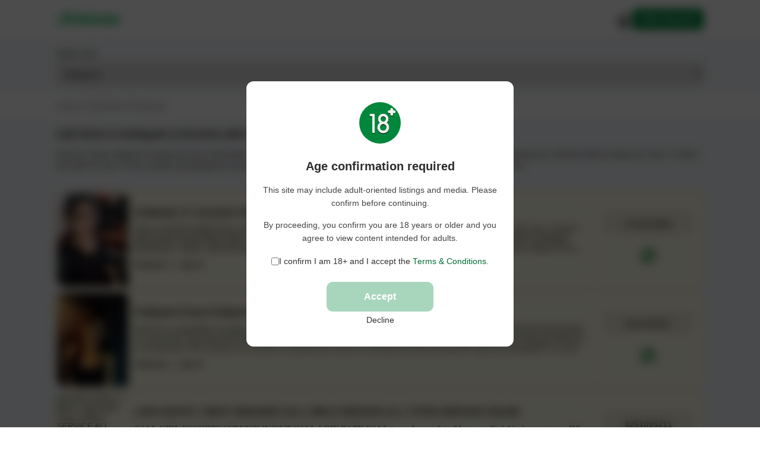

--- FILE ---
content_type: text/html; charset=utf-8
request_url: https://schloka.com/call-girl/kottayam
body_size: 23928
content:



<!--=====================================-->
<!--=        Inner Banner Start         =-->
<!--=====================================-->

<!DOCTYPE html>
<html lang="en-in">
<head>

    <link rel="preconnect" href="https://cdn.schloka.com">
    <meta charset="UTF-8">
    <meta name="viewport" content="width=device-width, initial-scale=1.0">
    <title>Book Call Girls in Kottayam and escort services 24x7 | Schloka</title>
    <meta name="description" content="Are you looking for Call girls in Kottayam? Schloka is an escort service website that provides access to call girls and escorts in Kottayam and other Indian cities.">
    <meta name="content-language" content="en-in">
    <meta name="language" content="en">
    <meta name="robots" content="index, follow">
    <meta name="format-detection" content="telephone=no">
    <meta name="rating" content="adult">
    <meta name="audience" content="mature">
    <meta name="age-restriction" content="18+">
    <link rel="canonical" href="https://schloka.com/call-girl/kottayam">
    <meta name="google-site-verification" content="wSaIJRz-YO9XMJS5IsnqcDeojxp7j6U4vT4BkUbg7I4" />

    <link rel="preload" media="screen and (min-width: 1025px)" href="https://cdn.schloka.com/in/Content/assets/v2/styles/list/main.css" as="style">
    <link rel="preload" media="screen and (max-width: 1024px)" href="https://cdn.schloka.com/in/Content/assets/v2/styles/list/responsive.css" as="style">
    <style>
        * {
            margin: 0;
            padding: 0;
            box-sizing: border-box
        }

        body, html {
            height: 100%;
            font-family: sans-serif;
            line-height: 1.4;
            font-size: 14px;
            color: #1a1818
        }

        canvas, img, picture, svg, video {
            max-width: 100%
        }

        button, input, select, textarea {
            font: inherit
        }

        a {
            text-decoration: none;
            color: inherit
        }

        ol, ul {
            list-style: none
        }

        .container {
            max-width: 1120px;
            margin: 0 auto;
            padding: 0 15px
        }

        .header-sec {
            background: #fff;
            padding: 15px 0;
            border-bottom: 1px solid #e3dddd;
            box-shadow: 0 4px 24px 0 #00000008
        }

        .header-outer {
            display: flex;
            justify-content: space-between;
            align-items: center
        }

        .logo img {
            max-height: 25px;
            cursor: pointer;
        }

        .header-rit-nav ul {
            display: flex;
            align-items: center;
            gap: 7px
        }

        .pos-ad-btn {
            background: #00873c;
            padding: 8px 16px;
            border-radius: 6px;
            color: #fff;
            font-weight: 600;
            font-size: 14px;
            cursor: pointer;
        }

        .login-profile-btn {
            position: relative;
            top: 5px;
            cursor: pointer;
        }

        .aboutus, .contactus, .postyourad, .termsandconditions, .privacypolicy {
            cursor: pointer;
        }

    </style>

    <link rel="stylesheet" media="screen and (min-width: 1025px)" href="https://cdn.schloka.com/in/Content/assets/v2/styles/list/main.css" />
    <link rel="stylesheet" media="screen and (max-width: 1024px)" href="https://cdn.schloka.com/in/Content/assets/v2/styles/list/responsive.css" />
        <link rel="preload" as="image" href="/cdn-cgi/image/width=120,height=180,quality=80/https://cdn.schloka.com/in/Content/Uploads/SCH-63904851719871-2103213618.jpg">

    <script src="https://cdn.schloka.com/in/Content/dependencies/jquery/js/jquery.min.js?v=1" defer></script>
            <script type="application/ld+json">
             {
             "@context": "https://schema.org/",
             "@type": "BreadcrumbList",
             "itemListElement": [{
             "@type": "ListItem",
             "position": 1,
             "name": "Schloka: Free Classified Ads & Contacts in India",
             "item": "https://schloka.com"
             },{
             "@type": "ListItem",
             "position": 2,
             "name": "Find High-Class Call Girls & Local Escorts Near You",
             "item": "https://schloka.com/call-girl"
             },{
             "@type": "ListItem",
             "position": 3,
             "name": "Book Call Girls in Kottayam and escort services 24x7 | Schloka",
             "item": "https://schloka.com/call-girl/kottayam"
             }]
             }
            </script>

    <!-- Google Tag Manager -->
    <script>
        (function (w, d, s, l, i) {
            w[l] = w[l] || []; w[l].push({
                'gtm.start':
                    new Date().getTime(), event: 'gtm.js'
            }); var f = d.getElementsByTagName(s)[0],
                j = d.createElement(s), dl = l != 'dataLayer' ? '&l=' + l : ''; j.async = true; j.src =
                    'https://www.googletagmanager.com/gtm.js?id=' + i + dl; f.parentNode.insertBefore(j, f);
        })(window, document, 'script', 'dataLayer', 'GTM-P3PX6SCW');</script>
    <!-- End Google Tag Manager -->
</head>
<body>
    <!-- Header Sec Start -->
    <header class="header-sec">
        <div class="container">
            <div class="header-outer">
                <a href="https://schloka.com" class="logo">
                    <img src="https://cdn.schloka.com/in/Content/assets/v2/images/main-logo.png" alt="logo">
                </a>
                <div class="header-rit-nav">
                    <ul>
                        <li>
                            <div class="login-profile-btn">
                                <img class="login-profile-btn-img" src="https://cdn.schloka.com/in/Content/assets/v2/images/profile-circle.svg" alt="profile">
                            </div>
                        </li>
                        <li>
                            <div class="pos-ad-btn">Post Your Ad</div>
                        </li>
                    </ul>
                </div>
            </div>
        </div>
    </header>
    <!-- Header Sec End -->
    <!-- Choose City Sec Start -->
    <section class="choose-city-sec">
        <div class="container">
            <div class="cc-list-outer">
                <form>
                    <label for="locations">Select City</label>
                    <select class="input-full" id="locations">
                        <option value="">Please select location</option>
                                    <option value="jaipur">Jaipur</option>
                                    <option value="mumbai">Mumbai</option>
                                    <option value="delhi">Delhi</option>
                                    <option value="Bengaluru">Bengaluru</option>
                                    <option value="Kolkata">Kolkata</option>
                                    <option value="Goa">Goa</option>
                                    <option value="borivali">Borivali</option>
                                    <option value="rajasthan">Rajasthan</option>
                                    <option value="assam">Assam</option>
                                    <option value="Baksa">Baksa</option>
                                    <option value="Barpeta">Barpeta</option>
                                    <option value="Biswanath">Biswanath</option>
                                    <option value="Bongaigaon">Bongaigaon</option>
                                    <option value="Cachar">Cachar</option>
                                    <option value="charaideo">Charaideo</option>
                                    <option value="chirang">Chirang</option>
                                    <option value="darrang">Darrang</option>
                                    <option value="Dhemaji">Dhemaji</option>
                                    <option value="dhubri">Dhubri</option>
                                    <option value="dibrugarh">Dibrugarh</option>
                                    <option value="dima-hasao-north-cachar-hills">Dima Hasao (North Cachar Hills)</option>
                                    <option value="goalpara">Goalpara</option>
                                    <option value="golaghat">Golaghat</option>
                                    <option value="hailakandi">Hailakandi</option>
                                    <option value="Hojai">Hojai</option>
                                    <option value="Jorhat">Jorhat</option>
                                    <option value="Kamrup">Kamrup</option>
                                    <option value="kamrup-metropolitan">Kamrup Metropolitan</option>
                                    <option value="karbi-anglong">Karbi Anglong</option>
                                    <option value="Karimganj">Karimganj</option>
                                    <option value="Kokrajhar">Kokrajhar</option>
                                    <option value="Lakhimpur">Lakhimpur</option>
                                    <option value="Majuli">Majuli</option>
                                    <option value="morigaon">Morigaon</option>
                                    <option value="nagaon">Nagaon</option>
                                    <option value="Nalbari">Nalbari</option>
                                    <option value="Sivasagar">Sivasagar</option>
                                    <option value="sonitpur">Sonitpur</option>
                                    <option value="south-salamara-mankachar">South Salamara-Mankachar</option>
                                    <option value="tinsukia">Tinsukia</option>
                                    <option value="udalguri">Udalguri</option>
                                    <option value="west-karbi-anglong">West Karbi Anglong</option>
                                    <option value="bihar">Bihar</option>
                                    <option value="Patna">Patna</option>
                                    <option value="purbi-champaran">Purbi Champaran</option>
                                    <option value="Muzaffarpur">Muzaffarpur</option>
                                    <option value="Madhubani">Madhubani</option>
                                    <option value="Gaya">Gaya</option>
                                    <option value="samastipur">Samastipur</option>
                                    <option value="saran">Saran</option>
                                    <option value="darbhanga">Darbhanga</option>
                                    <option value="pashchim-champaran">Pashchim Champaran</option>
                                    <option value="vaishali">Vaishali</option>
                                    <option value="sitamarhi">Sitamarhi</option>
                                    <option value="siwan">Siwan</option>
                                    <option value="purnia">Purnia</option>
                                    <option value="Katihar">Katihar</option>
                                    <option value="bhagalpur">Bhagalpur</option>
                                    <option value="begusarai">Begusarai</option>
                                    <option value="rohtas">Rohtas</option>
                                    <option value="Nalanda">Nalanda</option>
                                    <option value="araria">Araria</option>
                                    <option value="bhojpur">Bhojpur</option>
                                    <option value="gopalganj">Gopalganj</option>
                                    <option value="aurangabad">Aurangabad</option>
                                    <option value="supaul">Supaul</option>
                                    <option value="Nawada">Nawada</option>
                                    <option value="Banka">Banka</option>
                                    <option value="madhepura">Madhepura</option>
                                    <option value="saharsa">Saharsa</option>
                                    <option value="jamui">Jamui</option>
                                    <option value="buxar">Buxar</option>
                                    <option value="kishanganj">Kishanganj</option>
                                    <option value="khagaria">Khagaria</option>
                                    <option value="kaimur">Kaimur</option>
                                    <option value="munger">Munger</option>
                                    <option value="Jehanabad">Jehanabad</option>
                                    <option value="lakhisarai">Lakhisarai</option>
                                    <option value="arwal">Arwal</option>
                                    <option value="sheohar">Sheohar</option>
                                    <option value="sheikhpura">Sheikhpura</option>
                                    <option value="gujrat">Gujrat</option>
                                    <option value="Ahmedabad">Ahmedabad</option>
                                    <option value="Amreli">Amreli</option>
                                    <option value="Anand">Anand</option>
                                    <option value="aravalli">Aravalli</option>
                                    <option value="banaskantha">Banaskantha</option>
                                    <option value="bharuch">Bharuch</option>
                                    <option value="bhavnagar">Bhavnagar</option>
                                    <option value="botad">Botad</option>
                                    <option value="chhota-udaipur">Chhota Udaipur</option>
                                    <option value="Dahod">Dahod</option>
                                    <option value="dang">Dang</option>
                                    <option value="devbhoomi-dwarka">Devbhoomi Dwarka</option>
                                    <option value="gandhinagar">Gandhinagar</option>
                                    <option value="gir-somnath">Gir Somnath</option>
                                    <option value="jamnagar">Jamnagar</option>
                                    <option value="junagadh">Junagadh</option>
                                    <option value="kachchh">Kachchh</option>
                                    <option value="kheda">Kheda</option>
                                    <option value="mahisagar">Mahisagar</option>
                                    <option value="mehsana">Mehsana</option>
                                    <option value="morbi">Morbi</option>
                                    <option value="narmada">Narmada</option>
                                    <option value="navsari">Navsari</option>
                                    <option value="panch-mahals">Panch Mahals</option>
                                    <option value="patan">Patan</option>
                                    <option value="porbandar">Porbandar</option>
                                    <option value="rajkot">Rajkot</option>
                                    <option value="sabarkantha">Sabarkantha</option>
                                    <option value="surat">Surat</option>
                                    <option value="surendranagar">Surendranagar</option>
                                    <option value="tapi">Tapi</option>
                                    <option value="vadodara">Vadodara</option>
                                    <option value="valsad">Valsad</option>
                                    <option value="haryana">Haryana</option>
                                    <option value="ambala">Ambala</option>
                                    <option value="bhiwani">Bhiwani</option>
                                    <option value="faridabad">Faridabad</option>
                                    <option value="fatehabad">Fatehabad</option>
                                    <option value="Gurgaon">Gurugram</option>
                                    <option value="hisar">Hisar</option>
                                    <option value="jhajjar">Jhajjar</option>
                                    <option value="jind">Jind</option>
                                    <option value="kaithal">Kaithal</option>
                                    <option value="karnal">Karnal</option>
                                    <option value="kurukshetra">Kurukshetra</option>
                                    <option value="mahendragarh">Mahendragarh</option>
                                    <option value="mewat">Mewat</option>
                                    <option value="palwal">Palwal</option>
                                    <option value="panchkula">Panchkula</option>
                                    <option value="panipat">Panipat</option>
                                    <option value="rewari">Rewari</option>
                                    <option value="rohtak">Rohtak</option>
                                    <option value="Sirsa">Sirsa</option>
                                    <option value="sonipat">Sonipat</option>
                                    <option value="yamunanagar">Yamunanagar</option>
                                    <option value="himachal-pradesh">Himachal Pradesh</option>
                                    <option value="bilaspur">Bilaspur </option>
                                    <option value="chamba">Chamba </option>
                                    <option value="hamirpur">Hamirpur </option>
                                    <option value="kangra">Kangra </option>
                                    <option value="kinnaur">Kinnaur </option>
                                    <option value="kullu">Kullu </option>
                                    <option value="lahaul-and-spiti">Lahaul and Spiti </option>
                                    <option value="mandi">Mandi </option>
                                    <option value="shimla">Shimla </option>
                                    <option value="sirmaur">Sirmaur </option>
                                    <option value="solan">Solan </option>
                                    <option value="una">Una</option>
                                    <option value="karnatka">Karnatka</option>
                                    <option value="Belgaum">Belgaum</option>
                                    <option value="mysore">Mysore</option>
                                    <option value="Tumkur">Tumkur</option>
                                    <option value="Gulbarga">Gulbarga</option>
                                    <option value="Bellary">Bellary</option>
                                    <option value="bijapur">Bijapur</option>
                                    <option value="dakshina-kannada">Dakshina Kannada</option>
                                    <option value="Davanagere">Davanagere</option>
                                    <option value="Raichur">Raichur</option>
                                    <option value="Bagalkot">Bagalkot</option>
                                    <option value="Dharwad">Dharwad</option>
                                    <option value="Mandya">Mandya</option>
                                    <option value="Hassan">Hassan</option>
                                    <option value="Shimoga">Shimoga</option>
                                    <option value="bidar">Bidar</option>
                                    <option value="chitradurga">Chitradurga</option>
                                    <option value="Haveri">Haveri</option>
                                    <option value="kolar">Kolar</option>
                                    <option value="uttara-kannada">Uttara Kannada</option>
                                    <option value="Koppal">Koppal</option>
                                    <option value="chikkaballapura">Chikkaballapura</option>
                                    <option value="udupi">Udupi</option>
                                    <option value="yadgir">Yadgir</option>
                                    <option value="Chikmagalur">Chikmagalur</option>
                                    <option value="ramanagara">Ramanagara</option>
                                    <option value="gadag">Gadag</option>
                                    <option value="chamarajanagar">Chamarajanagar</option>
                                    <option value="bangalore-rural">Bangalore Rural</option>
                                    <option value="kodagu">Kodagu</option>
                                    <option value="kerala">Kerala</option>
                                    <option value="Alappuzha">Alappuzha</option>
                                    <option value="ernakulam">Ernakulam</option>
                                    <option value="idukki">Idukki</option>
                                    <option value="kannur">Kannur</option>
                                    <option value="kasaragod">Kasaragod</option>
                                    <option value="kollam">Kollam</option>
                                    <option selected value="kottayam">Kottayam</option>
                                    <option value="kozhikode">Kozhikode</option>
                                    <option value="malappuram">Malappuram</option>
                                    <option value="palakkad">Palakkad</option>
                                    <option value="Pathanamthitta">Pathanamthitta</option>
                                    <option value="thiruvananthapuram">Thiruvananthapuram</option>
                                    <option value="Thrissur">Thrissur</option>
                                    <option value="Wayanad">Wayanad</option>
                                    <option value="maharastra">Maharastra</option>
                                    <option value="Akola">Akola</option>
                                    <option value="alibag">Alibag</option>
                                    <option value="amravati">Amravati</option>
                                    <option value="beed-city">Beed-city</option>
                                    <option value="bhiwandi">Bhiwandi</option>
                                    <option value="Chandrapur">Chandrapur</option>
                                    <option value="Chiplun">Chiplun</option>
                                    <option value="Jalna">Jalna</option>
                                    <option value="dombivli">Dombivli</option>
                                    <option value="khandala">Khandala</option>
                                    <option value="Kolhapur">Kolhapur</option>
                                    <option value="latur">Latur</option>
                                    <option value="lavasa">Lavasa</option>
                                    <option value="lonavala">Lonavala</option>
                                    <option value="Malegaon">Malegaon</option>
                                    <option value="matheran">Matheran</option>
                                    <option value="Kalyan">Kalyan</option>
                                    <option value="nanded">Nanded</option>
                                    <option value="navi-mumbai">Navi Mumbai</option>
                                    <option value="Pandharpur">Pandharpur</option>
                                    <option value="panvel">Panvel</option>
                                    <option value="sangli">Sangli</option>
                                    <option value="Satara">Satara</option>
                                    <option value="Vajreshwari">Vajreshwari</option>
                                    <option value="washim">Washim</option>
                                    <option value="manipur">Manipur</option>
                                    <option value="bishnupur">Bishnupur</option>
                                    <option value="chandel">Chandel</option>
                                    <option value="churachandpur">Churachandpur</option>
                                    <option value="imphal-east">Imphal East</option>
                                    <option value="imphal-west">Imphal West</option>
                                    <option value="jiribam">Jiribam</option>
                                    <option value="kakching">Kakching</option>
                                    <option value="kamjong">Kamjong</option>
                                    <option value="kangpokpi">Kangpokpi</option>
                                    <option value="noney">Noney</option>
                                    <option value="pherzawl">Pherzawl</option>
                                    <option value="senapati">Senapati</option>
                                    <option value="tamenglong">Tamenglong</option>
                                    <option value="tengnoupal">Tengnoupal</option>
                                    <option value="thoubal">Thoubal</option>
                                    <option value="ukhrul">Ukhrul</option>
                                    <option value="meghalaya">Meghalaya</option>
                                    <option value="east-garo-hills">East Garo Hills</option>
                                    <option value="williamnagar-east-jaintia-hills">Williamnagar East Jaintia Hills</option>
                                    <option value="khliehriat-east-khasi-hills">Khliehriat East Khasi Hills</option>
                                    <option value="shillong-north-garo-hills">Shillong North Garo Hills</option>
                                    <option value="resubelpara-ri-bhoi">Resubelpara Ri-Bhoi</option>
                                    <option value="nongpoh-south-garo-hills">Nongpoh South Garo Hills</option>
                                    <option value="baghmara-south-west-garo-hills">Baghmara South West Garo Hills</option>
                                    <option value="ampati-south-west-khasi-hills">Ampati South West Khasi Hills</option>
                                    <option value="mawkyrwat-west-garo-hills">Mawkyrwat West Garo Hills</option>
                                    <option value="tura-west-jaintia-hills">Tura West Jaintia Hills</option>
                                    <option value="jowai-west-khasi-hills">Jowai West Khasi Hills</option>
                                    <option value="nongstoin">Nongstoin</option>
                                    <option value="mizoram">Mizoram</option>
                                    <option value="aizawl">Aizawl</option>
                                    <option value="champhai">Champhai</option>
                                    <option value="kolasib">Kolasib</option>
                                    <option value="lawngtlai">Lawngtlai</option>
                                    <option value="lunglei">Lunglei</option>
                                    <option value="mamit">Mamit</option>
                                    <option value="saiha">Saiha</option>
                                    <option value="serchhip">Serchhip</option>
                                    <option value="andheri">Andheri </option>
                                    <option value="antop-hill">Antop Hill </option>
                                    <option value="bandra">Bandra </option>
                                    <option value="belapur">Belapur </option>
                                    <option value="breach-candy">Breach Candy </option>
                                    <option value="carter-road">Carter Road </option>
                                    <option value="chembur">Chembur </option>
                                    <option value="church-gate">Church Gate </option>
                                    <option value="colaba">Colaba </option>
                                    <option value="cuffe-parade">Cuffe Parade </option>
                                    <option value="ghatkopar">Ghatkopar </option>
                                    <option value="goregaon">Goregaon </option>
                                    <option value="grant-road">Grant Road </option>
                                    <option value="jogeshwari">Jogeshwari </option>
                                    <option value="juhu">Juhu </option>
                                    <option value="kandivali">Kandivali </option>
                                    <option value="kemps-corner">Kemps Corner </option>
                                    <option value="khar">Khar </option>
                                    <option value="kopar-khairane">Kopar Khairane </option>
                                    <option value="kurla">Kurla </option>
                                    <option value="lokhandwala">Lokhandwala </option>
                                    <option value="mahalaxmi">Mahalaxmi </option>
                                    <option value="mahim">Mahim </option>
                                    <option value="malabar-hill">Malabar Hill </option>
                                    <option value="malad">Malad </option>
                                    <option value="marine-lines">Marine Lines </option>
                                    <option value="mira-road">Mira Road </option>
                                    <option value="mulund">Mulund </option>
                                    <option value="mumbai-central">Mumbai Central </option>
                                    <option value="nariman-point">Nariman Point </option>
                                    <option value="nerul">Nerul </option>
                                    <option value="oshiwara">Oshiwara </option>
                                    <option value="pali-hill">Pali Hill </option>
                                    <option value="peddar-road">Peddar Road </option>
                                    <option value="powai">Powai </option>
                                    <option value="sant-nagar">Sant Nagar </option>
                                    <option value="santacruz">Santacruz </option>
                                    <option value="sion">Sion </option>
                                    <option value="vasai">Vasai </option>
                                    <option value="vashi">Vashi </option>
                                    <option value="versova">Versova </option>
                                    <option value="vile-parle">Vile Parle </option>
                                    <option value="wadala">Wadala </option>
                                    <option value="nagaland">Nagaland</option>
                                    <option value="dimapur">Dimapur</option>
                                    <option value="kiphire">Kiphire</option>
                                    <option value="kohima">Kohima</option>
                                    <option value="longleng">Longleng</option>
                                    <option value="mokokchung">Mokokchung</option>
                                    <option value="mon">Mon</option>
                                    <option value="peren">Peren</option>
                                    <option value="phek">Phek</option>
                                    <option value="tuensang">Tuensang</option>
                                    <option value="wokha">Wokha</option>
                                    <option value="zunheboto">Zunheboto</option>
                                    <option value="odisha">Odisha</option>
                                    <option value="angul">Angul</option>
                                    <option value="balangir">Balangir</option>
                                    <option value="bargarh">Bargarh</option>
                                    <option value="boudh">Boudh</option>
                                    <option value="deogarh">Deogarh</option>
                                    <option value="gajapati">Gajapati</option>
                                    <option value="jagatsinghpur">Jagatsinghpur</option>
                                    <option value="jharsuguda">Jharsuguda</option>
                                    <option value="kandhamal">Kandhamal</option>
                                    <option value="keonjhar">Keonjhar</option>
                                    <option value="koraput">Koraput</option>
                                    <option value="mayurbhanj">Mayurbhanj</option>
                                    <option value="nayagarh">Nayagarh</option>
                                    <option value="puri">Puri</option>
                                    <option value="sambalpur">Sambalpur</option>
                                    <option value="sundargarh">Sundargarh</option>
                                    <option value="Balasore">Balasore</option>
                                    <option value="bhadrak">Bhadrak</option>
                                    <option value="cuttack">Cuttack</option>
                                    <option value="dhenkanal">Dhenkanal</option>
                                    <option value="ganjam">Ganjam</option>
                                    <option value="jajpur">Jajpur</option>
                                    <option value="kalahandi">Kalahandi</option>
                                    <option value="kendrapara">Kendrapara</option>
                                    <option value="khurda">Khurda</option>
                                    <option value="malkangiri">Malkangiri</option>
                                    <option value="nabarangpur">Nabarangpur</option>
                                    <option value="nuapada">Nuapada</option>
                                    <option value="rayagada">Rayagada</option>
                                    <option value="sonepur">Sonepur</option>
                                    <option value="panjab">Panjab</option>
                                    <option value="amritsar">Amritsar</option>
                                    <option value="barnala">Barnala</option>
                                    <option value="bathinda">Bathinda</option>
                                    <option value="faridkot">Faridkot</option>
                                    <option value="fatehgarh-sahib">Fatehgarh Sahib</option>
                                    <option value="fazilka">Fazilka</option>
                                    <option value="firozepur">Firozepur</option>
                                    <option value="gurdaspur">Gurdaspur</option>
                                    <option value="hoshiarpur">Hoshiarpur</option>
                                    <option value="jalandhar">Jalandhar</option>
                                    <option value="kapurthala">Kapurthala</option>
                                    <option value="ludhiana">Ludhiana</option>
                                    <option value="mansa">Mansa</option>
                                    <option value="moga">Moga</option>
                                    <option value="muktsar">Muktsar</option>
                                    <option value="patiala">Patiala</option>
                                    <option value="pathankot">Pathankot</option>
                                    <option value="rupnagar">Rupnagar</option>
                                    <option value="sangrur">Sangrur</option>
                                    <option value="sas-nagar">SAS Nagar</option>
                                    <option value="sbs-nagar">SBS Nagar</option>
                                    <option value="tarn-taran">Tarn Taran</option>
                                    <option value="ajmer">Ajmer</option>
                                    <option value="alwar">Alwar</option>
                                    <option value="amer">Amer</option>
                                    <option value="banaswara">Banaswara</option>
                                    <option value="barmer">Barmer</option>
                                    <option value="bharatpur">Bharatpur</option>
                                    <option value="bhilwara">Bhilwara</option>
                                    <option value="bhiwadi">Bhiwadi</option>
                                    <option value="bikaner">Bikaner</option>
                                    <option value="bhadra">Bhadra</option>
                                    <option value="bundi">Bundi</option>
                                    <option value="chittaurgarh">Chittaurgarh</option>
                                    <option value="kishangarh">Kishangarh</option>
                                    <option value="didwana">Didwana</option>
                                    <option value="nohar">Nohar</option>
                                    <option value="pratapgarh">Pratapgarh</option>
                                    <option value="churu">Churu</option>
                                    <option value="dungarpur">Dungarpur</option>
                                    <option value="jaisalmer">Jaisalmer</option>
                                    <option value="jhalawar">Jhalawar</option>
                                    <option value="jodhpur">Jodhpur</option>
                                    <option value="kota">Kota</option>
                                    <option value="kumbhalgarh">Kumbhalgarh</option>
                                    <option value="mount-abu">Mount Abu</option>
                                    <option value="ganganagar">Ganganagar</option>
                                    <option value="hanumangarh">Hanumangarh</option>
                                    <option value="gangapur">Gangapur</option>
                                    <option value="jalore">Jalore</option>
                                    <option value="sojat">Sojat</option>
                                    <option value="nathdwara">Nathdwara</option>
                                    <option value="niwai">Niwai</option>
                                    <option value="nagaur">Nagaur</option>
                                    <option value="neemrana">Neemrana</option>
                                    <option value="pali">Pali</option>
                                    <option value="pushkar">Pushkar</option>
                                    <option value="ranakpur">Ranakpur</option>
                                    <option value="sawai-madhopur">Sawai Madhopur</option>
                                    <option value="shekhawati">Shekhawati</option>
                                    <option value="sikar">Sikar</option>
                                    <option value="Udaipur">Udaipur</option>
                                    <option value="tonk">Tonk</option>
                                    <option value="baran">Baran</option>
                                    <option value="dausa">Dausa</option>
                                    <option value="laxmangarh">Laxmangarh</option>
                                    <option value="merta">Merta</option>
                                    <option value="ladnun">Ladnun</option>
                                    <option value="rawatbhata">Rawatbhata</option>
                                    <option value="sikkim">Sikkim</option>
                                    <option value="east-sikkim">East Sikkim</option>
                                    <option value="gangtok-north-sikkim">Gangtok North Sikkim</option>
                                    <option value="mangan-south-sikkim">Mangan South Sikkim</option>
                                    <option value="namchi-west-sikkim">Namchi West Sikkim</option>
                                    <option value="geyzing">Geyzing</option>
                                    <option value="tamilnadu">Tamilnadu</option>
                                    <option value="kancheepuram">Kancheepuram</option>
                                    <option value="vellore">Vellore</option>
                                    <option value="thiruvallur">Thiruvallur</option>
                                    <option value="salem">Salem</option>
                                    <option value="viluppuram">Viluppuram</option>
                                    <option value="coimbatore">Coimbatore</option>
                                    <option value="tirunelveli">Tirunelveli</option>
                                    <option value="madurai">Madurai</option>
                                    <option value="tiruchirappalli">Tiruchirappalli</option>
                                    <option value="cuddalore">Cuddalore</option>
                                    <option value="tiruppur">Tiruppur</option>
                                    <option value="tiruvannamalai">Tiruvannamalai</option>
                                    <option value="thanjavur">Thanjavur</option>
                                    <option value="Erode">Erode</option>
                                    <option value="dindigul">Dindigul</option>
                                    <option value="virudhunagar">Virudhunagar</option>
                                    <option value="krishnagiri">Krishnagiri</option>
                                    <option value="kanniyakumari">Kanniyakumari</option>
                                    <option value="thoothukkudi">Thoothukkudi</option>
                                    <option value="namakkal">Namakkal</option>
                                    <option value="pudukkottai">Pudukkottai</option>
                                    <option value="nagapattinam">Nagapattinam</option>
                                    <option value="Dharmapuri">Dharmapuri</option>
                                    <option value="Ramanathapuram">Ramanathapuram</option>
                                    <option value="Sivaganga">Sivaganga</option>
                                    <option value="Thiruvarur">Thiruvarur</option>
                                    <option value="Theni">Theni</option>
                                    <option value="karur">Karur</option>
                                    <option value="ariyalur">Ariyalur</option>
                                    <option value="the-nilgiris">The Nilgiris</option>
                                    <option value="perambalur">Perambalur</option>
                                    <option value="telangana">Telangana</option>
                                    <option value="hyderabad">Hyderabad</option>
                                    <option value="Karimnagar">Karimnagar</option>
                                    <option value="mahaboobnagar">Mahaboobnagar</option>
                                    <option value="medak">Medak</option>
                                    <option value="rangareddy">Rangareddy</option>
                                    <option value="uttar-pradesh">Uttar Pradesh</option>
                                    <option value="agra">Agra</option>
                                    <option value="aligarh">Aligarh</option>
                                    <option value="allahabad">Allahabad</option>
                                    <option value="azamgarh">Azamgarh</option>
                                    <option value="ballia">Ballia</option>
                                    <option value="basti">Basti</option>
                                    <option value="bijnor">Bijnor</option>
                                    <option value="chandausi">Chandausi</option>
                                    <option value="deoria">Deoria</option>
                                    <option value="etawah">Etawah</option>
                                    <option value="ferozpur">Ferozpur</option>
                                    <option value="gokul">Gokul</option>
                                    <option value="gorakhpur">Gorakhpur</option>
                                    <option value="hapur">Hapur</option>
                                    <option value="jaunpur">Jaunpur</option>
                                    <option value="kanpur">Kanpur</option>
                                    <option value="Lucknow">Lucknow</option>
                                    <option value="mirzapur">Mirzapur</option>
                                    <option value="Muzaffarnagar">Muzaffarnagar</option>
                                    <option value="pilibhit">Pilibhit</option>
                                    <option value="sambhal">Sambhal</option>
                                    <option value="sitapur">Sitapur</option>
                                    <option value="unnao">Unnao</option>
                                    <option value="badaun">Badaun</option>
                                    <option value="bareilly">Bareilly</option>
                                    <option value="bhadohi">Bhadohi</option>
                                    <option value="chandauli">Chandauli</option>
                                    <option value="chitrakut">Chitrakut</option>
                                    <option value="etah">Etah</option>
                                    <option value="faizabad">Faizabad</option>
                                    <option value="ghaziabad">Ghaziabad</option>
                                    <option value="gonda">Gonda</option>
                                    <option value="Greater-Noida">Greater Noida</option>
                                    <option value="hardoi">Hardoi</option>
                                    <option value="jhansi">Jhansi</option>
                                    <option value="lalitpur">Lalitpur</option>
                                    <option value="meerut">Meerut</option>
                                    <option value="moradabad">Moradabad</option>
                                    <option value="noida">Noida</option>
                                    <option value="saharanpur">Saharanpur</option>
                                    <option value="sarnath">Sarnath</option>
                                    <option value="sultanpur">Sultanpur</option>
                                    <option value="west-bengal">West Bengal</option>
                                    <option value="north-twenty-four-parganas">North Twenty Four Parganas</option>
                                    <option value="south-twenty-four-parganas">South Twenty Four Parganas</option>
                                    <option value="barddhaman">Barddhaman</option>
                                    <option value="murshidabad">Murshidabad</option>
                                    <option value="paschim-medinipur">Paschim Medinipur</option>
                                    <option value="hugli">Hugli</option>
                                    <option value="nadia">Nadia</option>
                                    <option value="purba-medinipur">Purba Medinipur</option>
                                    <option value="haora">Haora</option>
                                    <option value="maldah">Maldah</option>
                                    <option value="jalpaiguri">Jalpaiguri</option>
                                    <option value="bankura">Bankura</option>
                                    <option value="birbhum">Birbhum</option>
                                    <option value="uttar-dinajpur">Uttar Dinajpur</option>
                                    <option value="puruliya">Puruliya</option>
                                    <option value="koch-bihar">Koch Bihar</option>
                                    <option value="darjiling">Darjiling</option>
                                    <option value="dakshin-dinajpur">Dakshin Dinajpur</option>
                                    <option value="andhra-pradesh">Andhra Pradesh</option>
                                    <option value="east-godavari">East Godavari</option>
                                    <option value="guntur">Guntur</option>
                                    <option value="krishna">Krishna</option>
                                    <option value="visakhapatnam">Visakhapatnam</option>
                                    <option value="chittoor">Chittoor</option>
                                    <option value="anantapur">Anantapur</option>
                                    <option value="kurnool">Kurnool</option>
                                    <option value="mahbubnagar">Mahbubnagar</option>
                                    <option value="west-godavari">West Godavari</option>
                                    <option value="warangal">Warangal</option>
                                    <option value="Nalgonda">Nalgonda</option>
                                    <option value="prakasam">Prakasam</option>
                                    <option value="sri-potti-sriramulu-nellore">Sri Potti Sriramulu Nellore</option>
                                    <option value="ysr">YSR</option>
                                    <option value="Khammam">Khammam</option>
                                    <option value="Adilabad">Adilabad</option>
                                    <option value="srikakulam">Srikakulam</option>
                                    <option value="nizamabad">Nizamabad</option>
                                    <option value="vizianagaram">Vizianagaram</option>
                                    <option value="chandigarh">Chandigarh</option>
                                    <option value="tirupati">Tirupati</option>
                                    <option value="vijayawada">Vijayawada</option>
                                    <option value="rangia">Rangia</option>
                                    <option value="bhilai">Bhilai</option>
                                    <option value="kumhari">Kumhari</option>
                                    <option value="ratanpur">Ratanpur</option>
                                    <option value="Amli">Amli</option>
                                    <option value="bawana">Bawana</option>
                                    <option value="mormugao">Mormugao</option>
                                    <option value="ponda">Ponda</option>
                                    <option value="bhuj">Bhuj</option>
                                    <option value="palanpur">Palanpur</option>
                                    <option value="vapi">Vapi</option>
                                    <option value="bahadurgar">Bahadurgar</option>
                                    <option value="ranchi">Ranchi</option>
                                    <option value="kochi">Kochi</option>
                                    <option value="bhopal">Bhopal</option>
                                    <option value="indore">Indore</option>
                                    <option value="nagpur">Nagpur</option>
                                    <option value="pune">Pune</option>
                                    <option value="bhubaneswar">Bhubaneswar</option>
                                    <option value="chennai">Chennai</option>
                                    <option value="pollachi">Pollachi</option>
                                    <option value="dehradun">Dehradun</option>
                                    <option value="varanasi">Varanasi</option>
                                    <option value="Mohali">Mohali</option>
                                    <option value="port-blair">Port blair</option>
                                    <option value="batala">Batala</option>
                                    <option value="abohar">Abohar</option>
                                    <option value="malerkotla">Malerkotla</option>
                                    <option value="phagwara">Phagwara</option>
                                    <option value="muktasar">Muktasar</option>
                                    <option value="rajpura">Rajpura</option>
                                    <option value="firozpur">Firozpur</option>
                                    <option value="khanna">Khanna</option>
                                    <option value="itanagar">Itanagar</option>
                                    <option value="daman">Daman</option>
                                    <option value="srinagar">Srinagar</option>
                                    <option value="kavaratti">Kavaratti</option>
                                    <option value="pondicherry">Pondicherry</option>
                                    <option value="agartala">Agartala</option>
                                    <option value="dispur">Dispur</option>
                                    <option value="naya-raipur">Naya raipur</option>
                                    <option value="silvassa">Silvassa</option>
                                    <option value="panaji">Panaji</option>
                                    <option value="baramati">Baramati</option>
                                    <option value="raigad">Raigad</option>
                                    <option value="jejuri">Jejuri</option>
                                    <option value="bhor">Bhor</option>
                                    <option value="saswad">Saswad</option>
                                    <option value="talegaon-dabhade">Talegaon dabhade</option>
                                    <option value="panchgani">Panchgani</option>
                                    <option value="mahabaleshwar">Mahabaleshwar</option>
                                    <option value="kamshet">Kamshet</option>
                                    <option value="nashik">Nashik</option>
                                    <option value="jammu">Jammu</option>
                                    <option value="mussoorie">Mussoorie</option>
                                    <option value="bokaro">Bokaro</option>
                                    <option value="jamshedpur">Jamshedpur</option>
                                    <option value="haldwani">Haldwani</option>
                                    <option value="rishikesh">Rishikesh</option>
                                    <option value="nainital">Nainital</option>
                                    <option value="rudrapur">Rudrapur</option>
                                    <option value="roorkee">Roorkee</option>
                                    <option value="dharamshala">Dharamshala</option>
                                    <option value="mcleod-ganj">Mcleod ganj</option>
                                    <option value="sunam">Sunam</option>
                                    <option value="bhadaur">Bhadaur</option>
                                    <option value="kotkapura">Kotkapura</option>
                                    <option value="samana">Samana</option>
                                    <option value="dholpur">Dholpur</option>
                                    <option value="asansol">Asansol</option>
                                    <option value="siliguri">Siliguri</option>
                                    <option value="durgapur">Durgapur</option>
                                    <option value="bardhaman">Bardhaman</option>
                                    <option value="darjeeling">Darjeeling</option>
                                    <option value="kalimpong">Kalimpong</option>
                                    <option value="manali">Manali</option>
                                    <option value="dalhousie">Dalhousie</option>
                                    <option value="palampur">Palampur</option>
                                    <option value="sundernagar">Sundernagar</option>
                                    <option value="gulmarg">Gulmarg</option>
                                    <option value="sonamarg">Sonamarg</option>
                                    <option value="pahalgam">Pahalgam</option>
                                    <option value="baramulla">Baramulla</option>
                                    <option value="anantnag">Anantnag</option>
                                    <option value="raebareli">Raebareli</option>
                                    <option value="firozabad">Firozabad</option>
                                    <option value="shahjahanpur">Shahjahanpur</option>
                                    <option value="mainpuri">Mainpuri</option>
                                    <option value="rampur">Rampur</option>
                                    <option value="amethi">Amethi</option>
                                    <option value="hansi-">Hansi </option>
                                    <option value="narnaul">Narnaul</option>
                                    <option value="sohna">Sohna</option>
                                    <option value="margao">Margao</option>
                                    <option value="vasco-da-gama">Vasco da gama</option>
                                    <option value="mapusa">Mapusa</option>
                                    <option value="baga">Baga</option>
                                    <option value="calangute">Calangute</option>
                                    <option value="anjuna">Anjuna</option>
                                    <option value="canacona">Canacona</option>
                                    <option value="bardez">Bardez</option>
                                    <option value="colva">Colva</option>
                                    <option value="arambol">Arambol</option>
                                    <option value="sanguem">Sanguem</option>
                                    <option value="bicholim">Bicholim</option>
                                    <option value="sattari">Sattari</option>
                                    <option value="porvorim">Porvorim</option>
                                    <option value="valpoi">Valpoi</option>
                                    <option value="pernem">Pernem</option>
                                    <option value="cuncolim">Cuncolim</option>
                                    <option value="varkala">Varkala</option>
                                    <option value="munnar">Munnar</option>
                                    <option value="punalur">Punalur</option>
                                    <option value="taliparamba">Taliparamba</option>
                                    <option value="amaravati">Amaravati</option>
                                    <option value="kakinada">Kakinada</option>
                                    <option value="rajahmundry">Rajahmundry</option>
                                    <option value="eluru">Eluru</option>
                                    <option value="kadapa">Kadapa</option>
                                    <option value="ongole">Ongole</option>
                                    <option value="machilipatnam">Machilipatnam</option>
                                    <option value="hindupur">Hindupur</option>
                                    <option value="madanapalle">Madanapalle</option>
                                    <option value="bhimavaram">Bhimavaram</option>
                                    <option value="tadepalligude">Tadepalligude</option>
                                    <option value="guntakal">Guntakal</option>
                                    <option value="dharmavaram">Dharmavaram</option>
                                    <option value="chilakaluripet">Chilakaluripet</option>
                                    <option value="narasaraopet">Narasaraopet</option>
                                    <option value="tanuku">Tanuku</option>
                                    <option value="nuzvid">Nuzvid</option>
                                    <option value="mangalore">Mangalore</option>
                                    <option value="hubli">Hubli</option>
                                    <option value="davangere">Davangere</option>
                                    <option value="hospet">Hospet</option>
                                    <option value="badami">Badami</option>
                                    <option value="bhadravathi">Bhadravathi</option>
                                    <option value="ranebennur">Ranebennur</option>
                                    <option value="karwar">Karwar</option>
                                    <option value="hampi">Hampi</option>
                                    <option value="madikeri">Madikeri</option>
                                    <option value="hosur">Hosur</option>
                                    <option value="kodaikanal">Kodaikanal</option>
                                    <option value="sivakasi">Sivakasi</option>
                                    <option value="tiruchengode">Tiruchengode</option>
                                    <option value="bihar-sharif">Bihar sharif</option>
                                    <option value="rajgir">Rajgir</option>
                                    <option value="sasaram">Sasaram</option>
                                    <option value="arrah">Arrah</option>
                                    <option value="chhapra">Chhapra</option>
                                    <option value="hajipur">Hajipur</option>
                                    <option value="bettiah">Bettiah</option>
                                    <option value="bagaha">Bagaha</option>
                                    <option value="hilsa">Hilsa</option>
                                    <option value="bhabua">Bhabua</option>
                                    <option value="bakhtiyarpur">Bakhtiyarpur</option>
                                    <option value="khagaul">Khagaul</option>
                                    <option value="jabalpur">Jabalpur</option>
                                    <option value="sagar">Sagar</option>
                                    <option value="gwalior">Gwalior</option>
                                    <option value="satna">Satna</option>
                                    <option value="rewa">Rewa</option>
                                    <option value="burhanpur">Burhanpur</option>
                                    <option value="ratlam">Ratlam</option>
                                    <option value="guna">Guna</option>
                                    <option value="mandu">Mandu</option>
                                    <option value="hoshangabad">Hoshangabad</option>
                                    <option value="morena">Morena</option>
                                    <option value="khargone">Khargone</option>
                                    <option value="chhatarpur">Chhatarpur</option>
                                    <option value="dhar">Dhar</option>
                                    <option value="mhow">Mhow</option>
                                    <option value="betul">Betul</option>
                                    <option value="raisen">Raisen</option>
                                    <option value="solapur">Solapur</option>
                                    <option value="thane">Thane</option>
                                    <option value="jalgaon">Jalgaon</option>
                                    <option value="ahmednagar">Ahmednagar</option>
                                    <option value="parbhani">Parbhani</option>
                                    <option value="ichalkaranji">Ichalkaranji</option>
                                    <option value="bhusawal">Bhusawal</option>
                                    <option value="karad">Karad</option>
                                    <option value="rourkela">Rourkela</option>
                                    <option value="berhampur">Berhampur</option>
                                    <option value="jeypore">Jeypore</option>
                                    <option value="barbil">Barbil</option>
                                    <option value="bhawanipatna">Bhawanipatna</option>
                                    <option value="talcher">Talcher</option>
                                    <option value="burla">Burla</option>
                                    <option value="joda">Joda</option>
                                    <option value="ambedkar-nagar">Ambedkar nagar</option>
                                    <option value="jalaun">Jalaun</option>
                                    <option value="kheri">Kheri</option>
                                    <option value="baghpat">Baghpat</option>
                                    <option value="mau">Mau</option>
                                    <option value="bahraich">Bahraich</option>
                                    <option value="farrukhabad">Farrukhabad</option>
                                    <option value="chitrakoot">Chitrakoot</option>
                                    <option value="hinjewadi">Hinjewadi</option>
                                    <option value="kanyakumari">Kanyakumari</option>
                                    <option value="vijayapura">Vijayapura</option>
                                    <option value="guwahati">Guwahati</option>
                                    <option value="raigarh">Raigarh</option>
                                    <option value="Raipur">Raipur</option>
                                    <option value="nadiad">Nadiad</option>
                                    <option value="dhanbad">Dhanbad</option>
                                    <option value="dewas">Dewas</option>
                                    <option value="bhind">Bhind</option>
                                    <option value="chhindwara">Chhindwara</option>
                                    <option value="vidisha">Vidisha</option>
                                    <option value="sehore">Sehore</option>
                                    <option value="seoni">Seoni</option>
                                    <option value="datia">Datia</option>
                                    <option value="dhule">Dhule</option>
                                    <option value="chhattisgarh">Chhattisgarh</option>
                                    <option value="jharkhand">Jharkhand</option>
                                    <option value="madhya-pradesh">Madhya Pradesh</option>
                                    <option value="uttarakhand">Uttarakhand</option>
                                    <option value="arunachal-pradesh">Arunachal Pradesh</option>
                                    <option value="jammu-and-kashmir">Jammu and Kashmir</option>
                                    <option value="lakshadweep">Lakshadweep</option>
                                    <option value="puducherry">Puducherry</option>
                                    <option value="tripura">Tripura</option>
                                    <option value="union-territory">Union Territory</option>
                                    <option value="new-delhi">New Delhi</option>
                                    <option value="central-delhi">Central Delhi</option>
                                    <option value="south-delhi">South Delhi</option>
                                    <option value="greater-noida">Greater Noida</option>
                                    <option value="alipur">Alipur</option>
                                    <option value="chandni-chowk">Chandni Chowk</option>
                                    <option value="connaught-place">Connaught Place</option>
                                    <option value="dilshad-garden">Dilshad Garden</option>
                                    <option value="dwarka">Dwarka</option>
                                    <option value="east-delhi">East Delhi</option>
                                    <option value="greater-kailash">Greater Kailash</option>
                                    <option value="green-park">Green Park</option>
                                    <option value="hauz-khas">Hauz Khas</option>
                                    <option value="Janakpuri">Janakpuri</option>
                                    <option value="kalkaji">Kalkaji</option>
                                    <option value="kapas-hera">Kapas Hera</option>
                                    <option value="karol-bagh">Karol Bagh</option>
                                    <option value="lajpat-nagar">Lajpat Nagar</option>
                                    <option value="malviya-nagar">Malviya Nagar</option>
                                    <option value="mayur-vihar">Mayur Vihar</option>
                                    <option value="mehrauli">Mehrauli</option>
                                    <option value="munirka">Munirka</option>
                                    <option value="north-delhi">North Delhi</option>
                                    <option value="paschim-vihar">Paschim Vihar</option>
                                    <option value="patparganj">Patparganj</option>
                                    <option value="pitampura">Pitampura</option>
                                    <option value="rajokri">Rajokri</option>
                                    <option value="rajouri-garden">Rajouri Garden</option>
                                    <option value="rohini">Rohini</option>
                                    <option value="saket">Saket</option>
                                    <option value="shahdara">Shahdara</option>
                                    <option value="uttam-nagar">Uttam Nagar</option>
                                    <option value="vasant-kunj">Vasant Kunj</option>
                                    <option value="west-delhi">West Delhi</option>
                    </select>
                </form>
            </div>
        </div>
    </section>
    <!-- Choose City Sec End -->
    <!-- Breadcrumbs Sec Start -->
    <section class="breadcrumbs-sec">
        <div class="container">
            <div class="breadcrumbs-outer">
                    <ul>
                        <li>
                            <a href="https://schloka.com">Home</a> <span>></span>
                        </li>
                        <li>
                            <a href="https://schloka.com/call-girl">Call Girls</a> <span>></span>
                        </li>
                            <li> <a href="https://schloka.com/call-girl/kottayam">Kottayam</a></li>
                    </ul>

            </div>
        </div>
    </section>
    <!-- Breadcrumbs Sec End -->
    <!-- Page Content Sec Start -->
    <section class="page-content-sec">
        <div class="container">
            <div class="pc-outer">
<h1 class='h1'>Call Girls in  Kottayam & Escorts with original Photos</h1>                        <p>Life has many aspects to enjoy but one of the best you can get out of the <a href="https://schloka.com/call-girl/kottayam"> Call Girls in Kottayam</a> and nearby areas. Considering your interest which brings you here, is what we have for you. Find a unique and gorgeous escort girl with whom you can spend some quality time from the below adverts:</p>
            </div>
        </div>
    </section>
    <!-- Page Content Sec End -->
    <!-- Product Listing Sec Start -->
    <section class="product-list-sec" id="product-list-sec">
        <div class="container">
            <div class="pl-outer">

                    <div class="product-card">
                        <div class="item-img">

                            <a rel="nofollow" href="https://schloka.com/call-girl/kottayam/kottayam--low-price-100genuinesexy-vip-call-girls-are-provided-9d771c4">
                                        <img src="/cdn-cgi/image/width=120,height=180,quality=80/https://cdn.schloka.com/in/Content/Uploads/SCH-63904851719871-2103213618.jpg" alt="Kottayam &#128073; Low price 100%genuine&#128101;sexy VIP call girls are provided">
                            </a>
                        </div>
                        <div class="product-info">
                            <div class="item-content">
                                <div class="p-info-outer">
                                    <div class="item-title"><a rel="nofollow" href="https://schloka.com/call-girl/kottayam/kottayam--low-price-100genuinesexy-vip-call-girls-are-provided-9d771c4">Kottayam 👉 Low price 100%genuine👥sexy VIP call girls are provided</a></div>
                                    <p>HALLO GENTLEMEN CALL AND Whatsapp me DON T WEST MY TIME ONLY GENUINE PERSON FOR CALL ENJOY B2B NUDE SEX& WHATSAPP; SPA SHOWER BATH BY SEXY GALS ONLY AROMATHERAPY. SPA HAPPY ENDING. MASSAGE. NUDE. B2B MASSAGE BDSM CANDLE MASSAGE BOOB SUCKING LICKING BLOW JOB BY BEAUTIFUL AND SEXY GIRLS IN CALL AND OUT CALL FACILITY 3*4*5* HOTEL AND HOME SERVICE ALSO AVAILABLE... Affordable Rate100% Satisfaction NOTE:ALL OUR GIRLS ARE MEDICALLY TESTED PERIODICALLY JUST TO ENSURE SAFE AND SECURE RELATIONSHIP WITH (CALL MY BROKERS) Our girls are well trained to give best erotic/oil/nuru/b2b/full satisfaction /oral Massage. 1.. FULL BODY MASSAGE :60 mints Naked Oil Massage +30 mints full Sex Service With happy ending. After Completing the normal massage your whole body very sensuously with her firm ROUNDED BIG BOOBS. 2 EROTIC MASSAGE:30 MINUTES NAKED OIL AGE +30 mins full sex With Out Condom Blow Suth Shut +30 mins Bath With Girl. After the booby massage.she will go Completely naked and will provide you.. -</p>
                                    <ul class="entry-meta">
                                        <li>Kottayam</li>
                                        <li><i class="fa"></i>| &nbsp; Age 21</li>
                                    </ul>
                                </div>
                            </div>
                            <div class="item-right">
                                <div class="item-action-area">
                                    <div class="action-btn">
                                        <a href="tel:9755839686">9755839686</a>
                                    </div>

                                    <a target="_blank" rel="noopener noreferrer nofollow" href="https://api.whatsapp.com/send?phone=+919755839686&amp;text=Hi" class="whatapp-btn">
                                        <img src="https://cdn.schloka.com/in/Content/media/whatsapp.png" alt="whatsapp message">
                                    </a>
                                </div>
                            </div>
                        </div>
                    </div>
                    <div class="product-card">
                        <div class="item-img">

                            <a  href="https://schloka.com/call-girl/kottayam/kottayam-kavya-independent-college-girl-safe-and-secure-service-a53f4c4">
                                        <img class="lazyload" src="[data-uri]" data-src="/cdn-cgi/image/width=120,height=180,quality=80/https://cdn.schloka.com/in/Content/Uploads/SCH-63904765601123-2103213618.jpg" alt="Kottayam Kavya independent college girl safe and secure service">
                            </a>
                        </div>
                        <div class="product-info">
                            <div class="item-content">
                                <div class="p-info-outer">
                                    <div class="item-title"><a  href="https://schloka.com/call-girl/kottayam/kottayam-kavya-independent-college-girl-safe-and-secure-service-a53f4c4">Kottayam Kavya independent college girl safe and secure service</a></div>
                                    <p>Call me or whatsApp me
Book now
Incall and outcall both are service available★ OUR BEST SERVICESFOR BOOKING A-Level (Five star escort)★ Strip-tease★ BBBJ (Bareback Blowjob)★ Spending time in my rooms★ BJ (Blowjob Without a Condom)★ COF (Come On Face)★ Completion★ (Oral to completion) bjnonCovered★ Special Massage★ O-Level (Oral sex)★ Blow Job★ Oral sex with a noncondom)</p>
                                    <ul class="entry-meta">
                                        <li>Kottayam</li>
                                        <li><i class="fa"></i>| &nbsp; Age 21</li>
                                    </ul>
                                </div>
                            </div>
                            <div class="item-right">
                                <div class="item-action-area">
                                    <div class="action-btn">
                                        <a href="tel:8529338467">8529338467</a>
                                    </div>

                                    <a target="_blank" rel="noopener noreferrer nofollow" href="https://api.whatsapp.com/send?phone=+918529338467&amp;text=Hi" class="whatapp-btn">
                                        <img src="https://cdn.schloka.com/in/Content/media/whatsapp.png" alt="whatsapp message">
                                    </a>
                                </div>
                            </div>
                        </div>
                    </div>
                    <div class="product-card">
                        <div class="item-img">

                            <a rel="nofollow" href="https://schloka.com/call-girl/kottayam/low-cost--best-genuine-call-girls-service-all-types-service-unlimi-40004f4">
                                        <img class="lazyload" src="[data-uri]" data-src="/cdn-cgi/image/width=120,height=180,quality=80/https://cdn.schloka.com/in/Content/Uploads/SCH-63904063055812-2103213618.jpg" alt="LOW COST/// ✅ BEST GENUINE CALL GIRLS SERVICE ALL TYPES SERVICE UNLIMI">
                            </a>
                        </div>
                        <div class="product-info">
                            <div class="item-content">
                                <div class="p-info-outer">
                                    <div class="item-title"><a rel="nofollow" href="https://schloka.com/call-girl/kottayam/low-cost--best-genuine-call-girls-service-all-types-service-unlimi-40004f4">LOW COST/// ✅ BEST GENUINE CALL GIRLS SERVICE ALL TYPES SERVICE UNLIMI</a></div>
                                    <p>𝐂𝐀𝐋𝐋 𝐆𝐈𝐑𝐋 𝐄𝐒𝐂𝐎𝐑𝐓𝐒 𝐒𝐄𝐑𝐕𝐈𝐂𝐄 𝐈𝐍/𝐎𝐔𝐓 𝐂𝐀𝐋𝐋 𝐋𝐎𝐖 𝐑𝐀𝐓𝐄 𝐂𝐀𝐋𝐋 𝐭𝐨 𝐰𝐞 𝐡𝐚𝐯𝐞 𝐚 𝐥𝐨𝐭 𝐨𝐟 𝐡𝐨𝐫𝐧𝐲 𝐜𝐚𝐥𝐥 𝐠𝐢𝐫𝐥 𝐢𝐧 𝐢𝐧 𝐨𝐮𝐫 𝐭𝐞𝐚𝐦. 𝐖𝐡𝐨 𝐜𝐚𝐧 𝐠𝐢𝐯𝐞 𝐦𝐚𝐬𝐬𝐢𝐯𝐞 𝐬𝐞𝐱𝐮𝐚𝐥 𝐩𝐥𝐞𝐚𝐬𝐮𝐫𝐞 𝐭𝐨 𝐭𝐡𝐞𝐢𝐫 𝐜𝐥𝐢𝐞𝐧𝐭'𝐬. 𝐎𝐮𝐫 𝐡𝐢𝐠𝐡 𝐩𝐫𝐨𝐟𝐢𝐥𝐞 𝐞𝐬𝐜𝐨𝐫𝐭 𝐚𝐫𝐞 𝐧𝐨𝐭 𝐨𝐧𝐥𝐲 𝐟𝐨𝐫 𝐬𝐞𝐱𝐮𝐚𝐥 𝐩𝐥𝐞𝐚𝐬𝐮𝐫𝐞 𝐭𝐡𝐞𝐲 𝐚𝐥𝐬𝐨 𝐠𝐢𝐯𝐞 𝐚 𝐠𝐢𝐫𝐥 𝐟𝐫𝐢𝐞𝐧𝐝 𝐥𝐢𝐤𝐞 𝐞𝐱𝐩𝐞𝐫𝐢𝐞𝐧𝐜𝐞. 𝐓𝐡𝐞𝐬𝐞 𝐞𝐱𝐩𝐞𝐫𝐢𝐞𝐧𝐜𝐞𝐝 𝐞𝐬𝐜𝐨𝐫𝐭 𝐠𝐢𝐫𝐥𝐬 𝐚𝐫𝐞 𝐟𝐫𝐨𝐦 𝐯𝐚𝐫𝐢𝐨𝐮𝐬 𝐜𝐢𝐭𝐢𝐞𝐬 𝐨𝐟 𝐈𝐧𝐝𝐢𝐚 𝐚𝐧𝐝 𝐟𝐨𝐫𝐞𝐢𝐠𝐧𝐞𝐫 𝐠𝐢𝐫𝐥𝐬 𝐚𝐥𝐬𝐨 𝐚𝐯𝐚𝐢𝐥𝐚𝐛𝐥𝐞 𝐟𝐨𝐫 𝐲𝐨𝐮𝐫 𝐡𝐮𝐧𝐠𝐫𝐲 𝐧𝐞𝐞𝐝𝐬. 𝐈𝐭’𝐬 𝐚𝐥𝐥 𝐲𝐨𝐮𝐫 𝐜𝐡𝐨𝐢𝐜𝐞 𝐭𝐨 𝐬𝐞𝐥𝐞𝐜𝐭 𝐭𝐡𝐞 𝐠𝐢𝐫𝐥 𝐚𝐬 𝐩𝐞𝐫 𝐲𝐨𝐮𝐫 𝐝𝐞𝐬𝐢𝐫𝐞 𝐚𝐧𝐝 𝐰𝐞 𝐦𝐚𝐤𝐞 𝐬𝐮𝐫𝐞 𝐲𝐨𝐮 𝐰𝐢𝐥𝐥 𝐞𝐧𝐣𝐨𝐲 𝐞𝐯𝐞𝐫𝐲 𝐦𝐨𝐦𝐞𝐧𝐭 𝐰𝐢𝐭𝐡 𝐥𝐨𝐭𝐬 𝐨𝐟 𝐟𝐮𝐧 𝐚𝐧𝐝 𝐞𝐱𝐜𝐢𝐭𝐞𝐦𝐞𝐧𝐭. 𝐖𝐞 𝐨𝐟𝐟𝐞𝐫 𝐛𝐨𝐭𝐡 𝐈𝐧𝐜𝐚𝐥𝐥 𝐚𝐧𝐝 𝐎𝐮𝐭𝐜𝐚𝐥𝐥</p>
                                    <ul class="entry-meta">
                                        <li>Kottayam</li>
                                        <li><i class="fa"></i>| &nbsp; Age 21</li>
                                    </ul>
                                </div>
                            </div>
                            <div class="item-right">
                                <div class="item-action-area">
                                    <div class="action-btn">
                                        <a href="tel:8251015211">8251015211</a>
                                    </div>

                                    <a target="_blank" rel="noopener noreferrer nofollow" href="https://api.whatsapp.com/send?phone=+918251015211&amp;text=Hi" class="whatapp-btn">
                                        <img src="https://cdn.schloka.com/in/Content/media/whatsapp.png" alt="whatsapp message">
                                    </a>
                                </div>
                            </div>
                        </div>
                    </div>
                    <div class="product-card">
                        <div class="item-img">

                            <a  href="https://schloka.com/call-girl/kottayam/kottayam--call----se-c9a4864">
                                        <img class="lazyload" src="[data-uri]" data-src="/cdn-cgi/image/width=120,height=180,quality=80/https://cdn.schloka.com/in/Content/Uploads/SCH-63904868252044-2103213618.jpg" alt="Kottayam. &#119816;&#119821;&#119811;&#119812;&#119823;&#119812;&#119821;&#119811;&#119812;&#119821;&#119827; CALL &#119814;&#119816;&#119825;&#119819; &#119829;&#119816;&#119823; &#119812;&#119826;&#119810;&#119822;&#119825;&#119827; SE">
                            </a>
                        </div>
                        <div class="product-info">
                            <div class="item-content">
                                <div class="p-info-outer">
                                    <div class="item-title"><a  href="https://schloka.com/call-girl/kottayam/kottayam--call----se-c9a4864">Kottayam. 𝐈𝐍𝐃𝐄𝐏𝐄𝐍𝐃𝐄𝐍𝐓 CALL 𝐆𝐈𝐑𝐋 𝐕𝐈𝐏 𝐄𝐒𝐂𝐎𝐑𝐓 SE</a></div>
                                    <p>Find Ads on Schloka Ramanagara. █⓿▀█▀ 𝐈𝐍𝐃𝐄𝐏𝐄𝐍𝐃𝐄𝐍𝐓 CALL 𝐆𝐈𝐑𝐋 𝐕𝐈𝐏 𝐄𝐒𝐂𝐎𝐑𝐓 SERVICE ✅ ❣️ ⭐➡️HOT & SEXY MODELS // COLLEGE GIRLS AVAILABLE FOR COMPLETE ENJOYMENT WITH HIGH PROFILE INDIAN MODEL AVAILABLE HOTEL & HOME ★ SAFE AND SECURE HIGH CLASS SERVICE AFFORDABLE RATE ★ SATISFACTION,UNLIMITED ENJOYMENT. ★ All Meetings are confidential and no information is provided to any one at any cost. ★ EXCLUSIVE PROFILes Are Safe and Consensual with Most Limits Respected ★ Service Available In: - HOME & HOTEL Star Hotel Service .In Call & Out call SeRvIcEs : ★ A-Level (star escort) ★ Strip-tease ★ BBBJ (Bareback Blowjob)Receive advanced sexual techniques in different mode make their life more pleasurable. ★ Spending time in hotel rooms ★ BJ (Blowjob Without a Condom) ★ Completion (Oral to completion) ★ Covered (Covered blowjob Without condom SAFE AND SECURE

Services
69 Position French Kissing Kissing Cum on Face Handjob Cum in Mouth Girlfriend Experience Sex in Diferent Positions</p>
                                    <ul class="entry-meta">
                                        <li>Kottayam</li>
                                        <li><i class="fa"></i>| &nbsp; Age 21</li>
                                    </ul>
                                </div>
                            </div>
                            <div class="item-right">
                                <div class="item-action-area">
                                    <div class="action-btn">
                                        <a href="tel:8251015211">8251015211</a>
                                    </div>

                                    <a target="_blank" rel="noopener noreferrer nofollow" href="https://api.whatsapp.com/send?phone=+918251015211&amp;text=Hi" class="whatapp-btn">
                                        <img src="https://cdn.schloka.com/in/Content/media/whatsapp.png" alt="whatsapp message">
                                    </a>
                                </div>
                            </div>
                        </div>
                    </div>
                    <div class="product-card">
                        <div class="item-img">

                            <a rel="nofollow" href="https://schloka.com/call-girl/kottayam/kottayam-low-price-hi-guest-genuine-service-high-profile-model-kavy-b188a54">
                                        <img class="lazyload" src="[data-uri]" data-src="/cdn-cgi/image/width=120,height=180,quality=80/https://cdn.schloka.com/in/Content/Uploads/SCH-63903813487560-2103213618.jpg" alt="Kottayam ⭐⭐⭐Low price hi guest genuine service high profile model kavy">
                            </a>
                        </div>
                        <div class="product-info">
                            <div class="item-content">
                                <div class="p-info-outer">
                                    <div class="item-title"><a rel="nofollow" href="https://schloka.com/call-girl/kottayam/kottayam-low-price-hi-guest-genuine-service-high-profile-model-kavy-b188a54">Kottayam ⭐⭐⭐Low price hi guest genuine service high profile model kavy</a></div>
                                    <p>Overview
🅷🅾🆃 & 🆂🅴🆇🆈🔥 🅲🅰🅻🅻💞 🅸🅽🅳🅴🅿🅴🅽🅳🅴🅽 *CALL GIRL IN LOW-BUDGET DOORSTEP HIGH PROFILE CALL GIRL SARVICE PROVIDER ✨✨** 📞 Best Price 100% Genuine Sexy Call Girls Are Provided Safe And Secure Service. Call 📞24 Hours 🕰️-- ✅ ★ A-Level (5 star ) ★ Strip-tease ★ BBBJ (Bareback Blowjob) Receive advanced sexual techniques in different mode make their life more pleasurable. ★ Spending time in hotel rooms ★ BJ (Blowjob Without a Condom) ★ Completion (Oral to completion) ★ Covered (Covered blowjob Without a I</p>
                                    <ul class="entry-meta">
                                        <li>Kottayam</li>
                                        <li><i class="fa"></i>| &nbsp; Age 21</li>
                                    </ul>
                                </div>
                            </div>
                            <div class="item-right">
                                <div class="item-action-area">
                                    <div class="action-btn">
                                        <a href="tel:9257126616">9257126616</a>
                                    </div>

                                    <a target="_blank" rel="noopener noreferrer nofollow" href="https://api.whatsapp.com/send?phone=+919257126616&amp;text=Hi" class="whatapp-btn">
                                        <img src="https://cdn.schloka.com/in/Content/media/whatsapp.png" alt="whatsapp message">
                                    </a>
                                </div>
                            </div>
                        </div>
                    </div>
                    <div class="product-card">
                        <div class="item-img">

                            <a rel="nofollow" href="https://schloka.com/call-girl/kottayam/my-self-soniya-high-profile-genuine-college-and-housewife-available-6708a84">
                                        <img class="lazyload" src="[data-uri]" data-src="/cdn-cgi/image/width=120,height=180,quality=80/https://cdn.schloka.com/in/Content/Uploads/SCH-63904943706885-2103213618.jpg" alt="My Self Soniya High profile Genuine College And Housewife Available">
                            </a>
                        </div>
                        <div class="product-info">
                            <div class="item-content">
                                <div class="p-info-outer">
                                    <div class="item-title"><a rel="nofollow" href="https://schloka.com/call-girl/kottayam/my-self-soniya-high-profile-genuine-college-and-housewife-available-6708a84">My Self Soniya High profile Genuine College And Housewife Available</a></div>
                                    <p>⭐⭐⭐⭐⭐
Booking Safe & Secure High-Class girl women sucking men Services at Affordable Rate Satisfaction and
Unlimited Enjoyment. Any Time for Models/ women seeking men in royal call girl High class luxury and premium call girl agency.
✔️ High-class luxury and premium Well Educated, Royal Class Female, High-class offering top high-class
✔️ Get High Profile queens, Well Educated, Good Looking, Full Cooperative Model Services. you can see me at my comfortable Hotel or I can visit you in a hotel Our Service is Available IN All Services
Star Hotels, In call /Out call Service
✔️ To enjoy with hot and sexy girls .
✔️Models
✔️V I P Models
✔️Russian Models
✔️Foreigner Models
✔️ TV Actress and Celebrities
✔️ Receptionist
✔️Air Hostess
✔️ Call Center Working Girls/Women
✔️ Hi-Tech Co. Girls/Women
✔️Housewife
✔️ Collage Going Girls.
✔️ Ramp-models
✔️ Foreigner And Many More. In-call & Outcall Available...
✔️ Strip-tease
✔️ BBBJ (Bareback Blowjob)
✔️ Spending time in my rooms
✔️BJ (Blowjob Without a</p>
                                    <ul class="entry-meta">
                                        <li>Kottayam</li>
                                        <li><i class="fa"></i>| &nbsp; Age 22</li>
                                    </ul>
                                </div>
                            </div>
                            <div class="item-right">
                                <div class="item-action-area">
                                    <div class="action-btn">
                                        <a href="tel:7880032741">7880032741</a>
                                    </div>

                                    <a target="_blank" rel="noopener noreferrer nofollow" href="https://api.whatsapp.com/send?phone=+917880032741&amp;text=Hi" class="whatapp-btn">
                                        <img src="https://cdn.schloka.com/in/Content/media/whatsapp.png" alt="whatsapp message">
                                    </a>
                                </div>
                            </div>
                        </div>
                    </div>
                    <div class="product-card">
                        <div class="item-img">

                            <a rel="nofollow" href="https://schloka.com/call-girl/kottayam/my-self-khushi-sharma-kottayam-independent-college-girls-available-bf7c544">
                                        <img class="lazyload" src="[data-uri]" data-src="/cdn-cgi/image/width=120,height=180,quality=80/https://cdn.schloka.com/in/Content/Uploads/SCH-63904798744460-2103213618.jpg" alt="My self Khushi sharma Kottayam independent college girls available">
                            </a>
                        </div>
                        <div class="product-info">
                            <div class="item-content">
                                <div class="p-info-outer">
                                    <div class="item-title"><a rel="nofollow" href="https://schloka.com/call-girl/kottayam/my-self-khushi-sharma-kottayam-independent-college-girls-available-bf7c544">My self Khushi sharma Kottayam independent college girls available</a></div>
                                    <p>HALLO GENTLEMEN CALL AND Whatsapp me DON T WEST MY TIME ONLY GENUINE PERSON FOR CALL ENJOY B2B NUDE SEX& WHATSAPP; SPA SHOWER BATH BY SEXY GALS ONLY AROMATHERAPY. SPA HAPPY ENDING. MASSAGE. NUDE. B2B MASSAGE BDSM CANDLE MASSAGE BOOB SUCKING LICKING BLOW JOB BY BEAUTIFUL AND SEXY GIRLS IN CALL AND OUT CALL FACILITY 3*4*5* HOTEL AND HOME SERVICE ALSO AVAILABLE... Affordable Rate100% Satisfaction NOTE:ALL OUR GIRLS ARE MEDICALLY TESTED PERIODICALLY JUST TO ENSURE SAFE AND SECURE RELATIONSHIP WITH (CALL MY BROKERS) Our girls are well trained to give best erotic/oil/nuru/b2b/full satisfaction /oral Massage. 1.. FULL BODY MASSAGE :60 mints Naked Oil Massage +30 mints full Sex Service With happy ending. After Completing the normal massage your whole body very sensuously with her firm ROUNDED BIG BOOBS. 2 EROTIC MASSAGE:30 MINUTES NAKED OIL AGE +30 mins full sex With Out Condom Blow Suth Shut +30 mins Bath With Girl. After the booby massage.she will go Completely</p>
                                    <ul class="entry-meta">
                                        <li>Kottayam</li>
                                        <li><i class="fa"></i>| &nbsp; Age 26</li>
                                    </ul>
                                </div>
                            </div>
                            <div class="item-right">
                                <div class="item-action-area">
                                    <div class="action-btn">
                                        <a href="tel:7610357760">7610357760</a>
                                    </div>

                                    <a target="_blank" rel="noopener noreferrer nofollow" href="https://api.whatsapp.com/send?phone=+917610357760&amp;text=Hi" class="whatapp-btn">
                                        <img src="https://cdn.schloka.com/in/Content/media/whatsapp.png" alt="whatsapp message">
                                    </a>
                                </div>
                            </div>
                        </div>
                    </div>
                    <div class="product-card">
                        <div class="item-img">

                            <a rel="nofollow" href="https://schloka.com/call-girl/kottayam/no-booking-no-advance-full-payment-sarvice-time-3010d24">
                                        <img class="lazyload" src="[data-uri]" data-src="/cdn-cgi/image/width=120,height=180,quality=80/https://cdn.schloka.com/in/Content/Uploads/SCH-63904844401272-2103213618.jpg" alt="No booking no advance full payment sarvice time">
                            </a>
                        </div>
                        <div class="product-info">
                            <div class="item-content">
                                <div class="p-info-outer">
                                    <div class="item-title"><a rel="nofollow" href="https://schloka.com/call-girl/kottayam/no-booking-no-advance-full-payment-sarvice-time-3010d24">No booking no advance full payment sarvice time</a></div>
                                    <p>Hand cash payment sarvice ok</p>
                                    <ul class="entry-meta">
                                        <li>Kottayam</li>
                                        <li><i class="fa"></i>| &nbsp; Age </li>
                                    </ul>
                                </div>
                            </div>
                            <div class="item-right">
                                <div class="item-action-area">
                                    <div class="action-btn">
                                        <a href="tel:7878838822">7878838822</a>
                                    </div>

                                    <a target="_blank" rel="noopener noreferrer nofollow" href="https://api.whatsapp.com/send?phone=+917878838822&amp;text=Hi" class="whatapp-btn">
                                        <img src="https://cdn.schloka.com/in/Content/media/whatsapp.png" alt="whatsapp message">
                                    </a>
                                </div>
                            </div>
                        </div>
                    </div>
                    <div class="product-card">
                        <div class="item-img">

                            <a rel="nofollow" href="https://schloka.com/call-girl/kottayam/malyali-college-girl-aunty-available-2000-shot-5k-night-unlimited-shot-1b49f54">
                                        <img class="lazyload" src="[data-uri]" data-src="/cdn-cgi/image/width=120,height=180,quality=80/https://cdn.schloka.com/in/Content/Uploads/SCH-63904846660188-2103213618.jpg" alt="Malyali college girl aunty available 2000 shot 5k night unlimited shot">
                            </a>
                        </div>
                        <div class="product-info">
                            <div class="item-content">
                                <div class="p-info-outer">
                                    <div class="item-title"><a rel="nofollow" href="https://schloka.com/call-girl/kottayam/malyali-college-girl-aunty-available-2000-shot-5k-night-unlimited-shot-1b49f54">Malyali college girl aunty available 2000 shot 5k night unlimited shot</a></div>
                                    <p>Booking Open Now
‎Telegram link :- @Ragini42
‎My name is Ragini and I am a real Provider Call Girl Service. girlfriend experience and 22 Year-old independent call girl. A good companion for full satisfaction and guaranteed pleasure in bed tonight.
‎
‎I want to meet a man who's willing to give me good sex and give me the best of sexual experiences. In our meeting I will strive to satisfy your wishes, I am here for your delight and pleasure.
‎
‎I can guarantee that you will be very relaxed and want to repeat it all very soon with me. I'll be on top of you warming up with sexy moves that you'll never forget and that you'll want to repeat.
‎Come visit me, I long that with me you want to experience evils and other little things. Unlimited fun all night without restrictions await you. Contact me right now and I will give you more information about my services, enjoy everything I have for you.
‎A-Level (5 star escort)</p>
                                    <ul class="entry-meta">
                                        <li>Kottayam</li>
                                        <li><i class="fa"></i>| &nbsp; Age 21+</li>
                                    </ul>
                                </div>
                            </div>
                            <div class="item-right">
                                <div class="item-action-area">
                                    <div class="action-btn">
                                        <a href="tel:7359810569">7359810569</a>
                                    </div>

                                    <a target="_blank" rel="noopener noreferrer nofollow" href="https://api.whatsapp.com/send?phone=+917359810569&amp;text=Hi" class="whatapp-btn">
                                        <img src="https://cdn.schloka.com/in/Content/media/whatsapp.png" alt="whatsapp message">
                                    </a>
                                </div>
                            </div>
                        </div>
                    </div>
                    <div class="product-card">
                        <div class="item-img">

                            <a rel="nofollow" href="https://schloka.com/call-girl/kottayam/kottayam-100-safe-and-secure-genuine-call-girl-affordable-any-time-24329b4">
                                        <img class="lazyload" src="[data-uri]" data-src="/cdn-cgi/image/width=120,height=180,quality=80/https://cdn.schloka.com/in/Content/Uploads/SCH-63904866994133-2103213618.jpg" alt="Kottayam ✅100% SAFE AND SECURE GENUINE CALL GIRL AFFORDABLE ANY TIME">
                            </a>
                        </div>
                        <div class="product-info">
                            <div class="item-content">
                                <div class="p-info-outer">
                                    <div class="item-title"><a rel="nofollow" href="https://schloka.com/call-girl/kottayam/kottayam-100-safe-and-secure-genuine-call-girl-affordable-any-time-24329b4">Kottayam ✅100% SAFE AND SECURE GENUINE CALL GIRL AFFORDABLE ANY TIME</a></div>
                                    <p>𝐈𝐍𝐃𝐄𝐏𝐄𝐍𝐃𝐄𝐍𝐓 CALL 𝐆𝐈𝐑𝐋 𝐕𝐈𝐏 𝐄𝐒𝐂𝐎𝐑𝐓 SERVICE ✅ ❣️
⭐➡️HOT & SEXY MODELS // COLLEGE GIRLS
AVAILABLE FOR COMPLETE ENJOYMENT WITH HIGH PROFILE INDIAN MODEL AVAILABLE HOTEL & HOME
⭐ SAFE AND SECURE HIGH CLASS SERVICE AFFORDABLE RATE
⭐
SATISFACTION,UNLIMITED ENJOYMENT.
⭐ All Meetings are confidential and no information is provided to any one at any cost.
⭐ EXCLUSIVE PROFILes Are Safe and Consensual with Most Limits Respected
⭐ Service Available In: - HOME & HOTEL Star Hotel Service .In Call & Out call
SeRvIcEs :
⭐ A-Level (star escort)
⭐ Strip-tease
⭐ BBBJ (Bareback Blowjob)Receive advanced sexual techniques in different mode make their life more pleasurable.
⭐ Spending time in hotel rooms
⭐ BJ (Blowjob Without a Condom)
⭐ Completion (Oral to completion)
⭐ Covered (Covered blowjob Without condom
SAFE AND SECURE</p>
                                    <ul class="entry-meta">
                                        <li>Kottayam</li>
                                        <li><i class="fa"></i>| &nbsp; Age 22</li>
                                    </ul>
                                </div>
                            </div>
                            <div class="item-right">
                                <div class="item-action-area">
                                    <div class="action-btn">
                                        <a href="tel:9521673077">9521673077</a>
                                    </div>

                                    <a target="_blank" rel="noopener noreferrer nofollow" href="https://api.whatsapp.com/send?phone=+919521673077&amp;text=Hi" class="whatapp-btn">
                                        <img src="https://cdn.schloka.com/in/Content/media/whatsapp.png" alt="whatsapp message">
                                    </a>
                                </div>
                            </div>
                        </div>
                    </div>
                    <div class="product-card">
                        <div class="item-img">

                            <a rel="nofollow" href="https://schloka.com/call-girl/kottayam/24x7-low-price-service-available-100-safe-and-secure-unlimited-shots-6a09054">
                                        <img class="lazyload" src="[data-uri]" data-src="/cdn-cgi/image/width=120,height=180,quality=80/https://cdn.schloka.com/in/Content/Uploads/SCH-63903499099050-2103213618.jpg" alt="24X7 LOW PRICE SERVICE AVAILABLE 100% SAFE AND SECURE UNLIMITED SHOTS">
                            </a>
                        </div>
                        <div class="product-info">
                            <div class="item-content">
                                <div class="p-info-outer">
                                    <div class="item-title"><a rel="nofollow" href="https://schloka.com/call-girl/kottayam/24x7-low-price-service-available-100-safe-and-secure-unlimited-shots-6a09054">24X7 LOW PRICE SERVICE AVAILABLE 100% SAFE AND SECURE UNLIMITED SHOTS</a></div>
                                    <p>𝐋𝐨𝐰 𝐩𝐫𝐢𝐜𝐞 𝐕𝐈𝐏 𝐜𝐚𝐥𝐥 𝐠𝐢𝐫𝐥𝐬 𝐢𝐧
✨✨✨𝐠𝐞𝐧𝐮𝐢𝐧𝐞
𝐝𝐨𝐨𝐫 𝐬𝐭𝐞𝐩 𝐝𝐞𝐥𝐢𝐯𝐞𝐫𝐲 𝐰𝐞 ✨✨✨𝐨𝐟𝐟𝐞𝐫𝐢𝐧𝐠 𝐲𝐨𝐮 100% 𝐠𝐞𝐧𝐮𝐢𝐧𝐞 𝐜𝐨𝐦𝐩𝐥𝐞𝐭𝐞𝐝 𝐛𝐨𝐝𝐲 𝐚𝐧𝐝 𝐦𝐢𝐧𝐝 𝐫𝐞𝐥𝐚𝐱𝐚𝐭𝐢𝐨𝐧 𝐰𝐢𝐭𝐡 𝐡𝐚𝐩𝐩𝐲 𝐞𝐧𝐝𝐢𝐧𝐠 𝐬𝐞𝐫𝐯𝐢𝐜𝐞 𝐝𝐨𝐧𝐞 𝐛𝐲 𝐦𝐨𝐬𝐭 𝐚𝐭𝐭𝐫𝐚𝐜𝐭𝐢𝐯𝐞 𝐜𝐡𝐚𝐫𝐦𝐢𝐧𝐠 𝐬𝐨𝐟𝐭 𝐬𝐩𝐨𝐤𝐞𝐧 𝐛𝐨𝐥𝐝
𝐛𝐞𝐚𝐮𝐭𝐢𝐟𝐮𝐥 𝐟𝐮𝐥𝐥 𝐜𝐨𝐨𝐩𝐞𝐫𝐚𝐭𝐢𝐯𝐞 𝐢𝐧𝐝𝐞𝐩𝐞𝐧𝐝𝐞𝐧𝐭 𝐚𝐧𝐝 𝐚𝐠𝐞𝐧𝐜𝐲'𝐬 𝐞𝐬𝐜𝐨𝐫𝐭𝐬 𝐚𝐯𝐚𝐢𝐥𝐚𝐛𝐥𝐞 𝐢𝐧 𝐚𝐥𝐥 𝐬𝐭𝐚𝐫 𝐡𝐨𝐭𝐞𝐥 𝐚𝐧𝐝 𝐡𝐨𝐦𝐞 𝐬𝐞𝐫𝐯𝐢𝐜𝐞 𝐢𝐧 𝐚𝐥𝐥 𝐨𝐯𝐞𝐫 Area_____✨✨✨✨✨✨
𝐈 𝐡𝐚𝐯𝐞 𝐞𝐱𝐭𝐫𝐞𝐦𝐞𝐥𝐲 𝐛𝐞𝐚𝐮𝐭𝐢𝐟𝐮𝐥 𝐛𝐫𝐨𝐚𝐝 𝐦𝐢𝐧𝐝𝐞𝐝 𝐜𝐮𝐭 𝐬𝐞𝐱𝐲 &𝐡𝐨𝐭 𝐜𝐚𝐥𝐥 𝐠𝐢𝐫𝐥𝐬 𝐚𝐧𝐝 𝐞𝐬𝐜𝐨𝐫𝐭𝐬 𝐰𝐞 𝐚𝐫𝐞 𝐥𝐨𝐜𝐚𝐭𝐞𝐝 𝐢𝐧 3/4/5 ⭐ 𝐡𝐨𝐭𝐞𝐥 𝐢𝐧 ✨ ____𝐒𝐚𝐟𝐞 𝐚𝐧𝐝 𝐬𝐞𝐜𝐮𝐫𝐞 𝐡𝐢𝐠𝐡 𝐜𝐥𝐚𝐬𝐬 𝐬𝐞𝐫𝐯𝐢𝐜𝐞𝐬 𝐚𝐟𝐟𝐨𝐫𝐝𝐚𝐛𝐥𝐞 𝐫𝐚𝐭𝐞 100% 𝐬𝐚𝐭𝐢𝐬𝐟𝐚𝐜𝐭𝐢𝐨𝐧 𝐮𝐧𝐥𝐢𝐦𝐢𝐭𝐞𝐝 𝐞𝐧𝐣𝐨𝐲𝐦𝐞𝐧𝐭 𝐚𝐧𝐲 𝐭𝐢𝐦𝐞 𝐟𝐨𝐫 𝐦𝐨𝐝𝐞𝐥 𝐭𝐞𝐞𝐧</p>
                                    <ul class="entry-meta">
                                        <li>Kottayam</li>
                                        <li><i class="fa"></i>| &nbsp; Age 19</li>
                                    </ul>
                                </div>
                            </div>
                            <div class="item-right">
                                <div class="item-action-area">
                                    <div class="action-btn">
                                        <a href="tel:7878188359">7878188359</a>
                                    </div>

                                    <a target="_blank" rel="noopener noreferrer nofollow" href="https://api.whatsapp.com/send?phone=+917878188359&amp;text=Hi" class="whatapp-btn">
                                        <img src="https://cdn.schloka.com/in/Content/media/whatsapp.png" alt="whatsapp message">
                                    </a>
                                </div>
                            </div>
                        </div>
                    </div>
                    <div class="product-card">
                        <div class="item-img">

                            <a  href="https://schloka.com/call-girl/kottayam/kottayam-1hr-1500-night-4000--full-satisfaction-genuine-service-24-edb7ae4">
                                        <img class="lazyload" src="[data-uri]" data-src="/cdn-cgi/image/width=120,height=180,quality=80/https://cdn.schloka.com/in/Content/Uploads/SCH-63904874052779-2103213618.jpg" alt="Kottayam ✅1hr 1500 night 4000 &#129392; Full satisfaction genuine service 24/">
                            </a>
                        </div>
                        <div class="product-info">
                            <div class="item-content">
                                <div class="p-info-outer">
                                    <div class="item-title"><a  href="https://schloka.com/call-girl/kottayam/kottayam-1hr-1500-night-4000--full-satisfaction-genuine-service-24-edb7ae4">Kottayam ✅1hr 1500 night 4000 🥰 Full satisfaction genuine service 24/</a></div>
                                    <p>HALLO GENTLEMEN CALL AND Whatsapp me  DON T WEST MY TIME ONLY GENUINE PERSON FOR CALL ENJOY B2B NUDE SEX& WHATSAPP; SPA SHOWER BATH BY SEXY GALS ONLY AROMATHERAPY. SPA HAPPY ENDING. MASSAGE. NUDE. B2B MASSAGE BDSM CANDLE MASSAGE BOOB SUCKING LICKING BLOW JOB BY BEAUTIFUL AND SEXY GIRLS  IN CALL AND OUT CALL FACILITY 3*4*5* HOTEL AND HOME SERVICE ALSO AVAILABLE...  Affordable Rate100% Satisfaction  NOTE:ALL OUR GIRLS ARE MEDICALLY TESTED PERIODICALLY JUST TO ENSURE SAFE AND SECURE RELATIONSHIP WITH  (CALL MY BROKERS) Our girls are well trained to give best erotic/oil/nuru/b2b/full satisfaction /oral Massage.  1.. FULL BODY MASSAGE :60 mints Naked Oil Massage +30 mints full Sex Service With happy ending. After Completing the normal massage your whole body very sensuously with her firm ROUNDED BIG BOOBS.  2 EROTIC MASSAGE:30 MINUTES NAKED OIL AGE +30 mins full sex With Out Condom Blow Suth Shut +30 mins Bath With Girl.  After the booby massage.she will go Completely naked and will provide</p>
                                    <ul class="entry-meta">
                                        <li>Kottayam</li>
                                        <li><i class="fa"></i>| &nbsp; Age 21</li>
                                    </ul>
                                </div>
                            </div>
                            <div class="item-right">
                                <div class="item-action-area">
                                    <div class="action-btn">
                                        <a href="tel:7804824836">7804824836</a>
                                    </div>

                                    <a target="_blank" rel="noopener noreferrer nofollow" href="https://api.whatsapp.com/send?phone=+917804824836&amp;text=Hi" class="whatapp-btn">
                                        <img src="https://cdn.schloka.com/in/Content/media/whatsapp.png" alt="whatsapp message">
                                    </a>
                                </div>
                            </div>
                        </div>
                    </div>
                    <div class="product-card">
                        <div class="item-img">

                            <a rel="nofollow" href="https://schloka.com/call-girl/kottayam/kottayam-call-girl-sarvice--1-hr-1500-night-4000--full-safe-and-sec-5a7eaf4">
                                        <img class="lazyload" src="[data-uri]" data-src="/cdn-cgi/image/width=120,height=180,quality=80/https://cdn.schloka.com/in/Content/Uploads/SCH-63902004446741-2103213618.jpg" alt="Kottayam call girl sarvice ❣️ 1 hr 1500 night 4000 ✅ full safe and sec">
                            </a>
                        </div>
                        <div class="product-info">
                            <div class="item-content">
                                <div class="p-info-outer">
                                    <div class="item-title"><a rel="nofollow" href="https://schloka.com/call-girl/kottayam/kottayam-call-girl-sarvice--1-hr-1500-night-4000--full-safe-and-sec-5a7eaf4">Kottayam call girl sarvice ❣️ 1 hr 1500 night 4000 ✅ full safe and sec</a></div>
                                    <p>HALLO GENTLEMEN CALL AND Whatsapp me  DON T WEST MY TIME ONLY GENUINE PERSON FOR CALL ENJOY B2B NUDE SEX& WHATSAPP; SPA SHOWER BATH BY SEXY GALS ONLY AROMATHERAPY. SPA HAPPY ENDING. MASSAGE. NUDE. B2B MASSAGE BDSM CANDLE MASSAGE BOOB SUCKING LICKING BLOW JOB BY BEAUTIFUL AND SEXY GIRLS  IN CALL AND OUT CALL FACILITY 3*4*5* HOTEL AND HOME SERVICE ALSO AVAILABLE...  Affordable Rate100% Satisfaction  NOTE:ALL OUR GIRLS ARE MEDICALLY TESTED PERIODICALLY JUST TO ENSURE SAFE AND SECURE RELATIONSHIP WITH  (CALL MY BROKERS) Our girls are well trained to give best erotic/oil/nuru/b2b/full satisfaction /oral Massage.  1.. FULL BODY MASSAGE :60 mints Naked Oil Massage +30 mints full Sex Service With happy ending. After Completing the normal massage your whole body very sensuously with her firm ROUNDED BIG BOOBS.  2 EROTIC MASSAGE:30 MINUTES NAKED OIL AGE +30 mins full sex With Out Condom Blow Suth Shut +30 mins Bath With Girl.  After the booby massage.she will go Completely naked and will provide</p>
                                    <ul class="entry-meta">
                                        <li>Kottayam</li>
                                        <li><i class="fa"></i>| &nbsp; Age 18</li>
                                    </ul>
                                </div>
                            </div>
                            <div class="item-right">
                                <div class="item-action-area">
                                    <div class="action-btn">
                                        <a href="tel:8458807348">8458807348</a>
                                    </div>

                                    <a target="_blank" rel="noopener noreferrer nofollow" href="https://api.whatsapp.com/send?phone=+918458807348&amp;text=Hi" class="whatapp-btn">
                                        <img src="https://cdn.schloka.com/in/Content/media/whatsapp.png" alt="whatsapp message">
                                    </a>
                                </div>
                            </div>
                        </div>
                    </div>
                    <div class="product-card">
                        <div class="item-img">

                            <a rel="nofollow" href="https://schloka.com/call-girl/kottayam/no-booking-no-advance-full-payment-service-time-00de9a4">
                                        <img class="lazyload" src="[data-uri]" data-src="/cdn-cgi/image/width=120,height=180,quality=80/https://cdn.schloka.com/in/Content/Uploads/SCH-63904846418948-2103213618.jpg" alt="NO BOOKING NO ADVANCE FULL PAYMENT SERVICE TIME HOTEL LOCATION..">
                            </a>
                        </div>
                        <div class="product-info">
                            <div class="item-content">
                                <div class="p-info-outer">
                                    <div class="item-title"><a rel="nofollow" href="https://schloka.com/call-girl/kottayam/no-booking-no-advance-full-payment-service-time-00de9a4">NO BOOKING NO ADVANCE FULL PAYMENT SERVICE TIME HOTEL LOCATION..</a></div>
                                    <p>full safe and secure 100% I provide full genuine service available hai</p>
                                    <ul class="entry-meta">
                                        <li>Kottayam</li>
                                        <li><i class="fa"></i>| &nbsp; Age 18</li>
                                    </ul>
                                </div>
                            </div>
                            <div class="item-right">
                                <div class="item-action-area">
                                    <div class="action-btn">
                                        <a href="tel:8619458798">8619458798</a>
                                    </div>

                                    <a target="_blank" rel="noopener noreferrer nofollow" href="https://api.whatsapp.com/send?phone=+918619458798&amp;text=Hi" class="whatapp-btn">
                                        <img src="https://cdn.schloka.com/in/Content/media/whatsapp.png" alt="whatsapp message">
                                    </a>
                                </div>
                            </div>
                        </div>
                    </div>
                    <div class="product-card">
                        <div class="item-img">

                            <a rel="nofollow" href="https://schloka.com/call-girl/kottayam/kottayam-100-safe-and-secure-genuine-call-girl-affordable-any-time-bc8e774">
                                        <img class="lazyload" src="[data-uri]" data-src="/cdn-cgi/image/width=120,height=180,quality=80/https://cdn.schloka.com/in/Content/Uploads/SCH-63904874626169-2103213618.jpg" alt="Kottayam ✅100% SAFE AND SECURE GENUINE CALL GIRL AFFORDABLE ANY TIME">
                            </a>
                        </div>
                        <div class="product-info">
                            <div class="item-content">
                                <div class="p-info-outer">
                                    <div class="item-title"><a rel="nofollow" href="https://schloka.com/call-girl/kottayam/kottayam-100-safe-and-secure-genuine-call-girl-affordable-any-time-bc8e774">Kottayam ✅100% SAFE AND SECURE GENUINE CALL GIRL AFFORDABLE ANY TIME</a></div>
                                    <p>𝐈𝐍𝐃𝐄𝐏𝐄𝐍𝐃𝐄𝐍𝐓 CALL 𝐆𝐈𝐑𝐋 𝐕𝐈𝐏 𝐄𝐒𝐂𝐎𝐑𝐓 SERVICE ✅ ❣️
⭐➡️HOT & SEXY MODELS // COLLEGE GIRLS
AVAILABLE FOR COMPLETE ENJOYMENT WITH HIGH PROFILE INDIAN MODEL AVAILABLE HOTEL & HOME
⭐ SAFE AND SECURE HIGH CLASS SERVICE AFFORDABLE RATE
⭐
SATISFACTION,UNLIMITED ENJOYMENT.
⭐ All Meetings are confidential and no information is provided to any one at any cost.
⭐ EXCLUSIVE PROFILes Are Safe and Consensual with Most Limits Respected
⭐ Service Available In: - HOME & HOTEL Star Hotel Service .In Call & Out call
SeRvIcEs :
⭐ A-Level (star escort)
⭐ Strip-tease
⭐ BBBJ (Bareback Blowjob)Receive advanced sexual techniques in different mode make their life more pleasurable.
⭐ Spending time in hotel rooms
⭐ BJ (Blowjob Without a Condom)
⭐ Completion (Oral to completion)
⭐ Covered (Covered blowjob Without condom
SAFE AND SECURE</p>
                                    <ul class="entry-meta">
                                        <li>Kottayam</li>
                                        <li><i class="fa"></i>| &nbsp; Age 21</li>
                                    </ul>
                                </div>
                            </div>
                            <div class="item-right">
                                <div class="item-action-area">
                                    <div class="action-btn">
                                        <a href="tel:9116426654">9116426654</a>
                                    </div>

                                    <a target="_blank" rel="noopener noreferrer nofollow" href="https://api.whatsapp.com/send?phone=+919116426654&amp;text=Hi" class="whatapp-btn">
                                        <img src="https://cdn.schloka.com/in/Content/media/whatsapp.png" alt="whatsapp message">
                                    </a>
                                </div>
                            </div>
                        </div>
                    </div>
                    <div class="product-card">
                        <div class="item-img">

                            <a rel="nofollow" href="https://schloka.com/call-girl/kottayam/100-safe-and-secure-today-low-price-unlimited-enjoy-hot-college-girl-5a9ee54">
                                        <img class="lazyload" src="[data-uri]" data-src="/cdn-cgi/image/width=120,height=180,quality=80/https://cdn.schloka.com/in/Content/Uploads/SCH-63904241078384-2103213618.jpg" alt="100% SAFE AND SECURE TODAY LOW PRICE UNLIMITED ENJOY HOT COLLEGE GIRL">
                            </a>
                        </div>
                        <div class="product-info">
                            <div class="item-content">
                                <div class="p-info-outer">
                                    <div class="item-title"><a rel="nofollow" href="https://schloka.com/call-girl/kottayam/100-safe-and-secure-today-low-price-unlimited-enjoy-hot-college-girl-5a9ee54">100% SAFE AND SECURE TODAY LOW PRICE UNLIMITED ENJOY HOT COLLEGE GIRL</a></div>
                                    <p>Low price 100% genuine sexy VIP call girls are provided safe and secure service .call 📞,,24 hours 🕰️-- ✅100% genuine young
★ A-Level (5 star )
★ Strip-tease
★ BBBJ (Bareback Blowjob) Receive advanced sexual techniques in different mode make their life more pleasurable.
★ Spending time in hotel rooms
★ BJ (Blowjob Without a Condom)
★ Completion (Oral to completion)
★ Covered (Covered blowjob Without a Condom)
★ DATING (Dinner At Night)
★ DSL (Dick Sucking Lips)
★ DT (Dining at the Toes English Spanking)
★ Doggie (Sex style from behind)
★ Duo (shot with two escorts; Threesome with the client)
★ S-GFE (Special Girl Friend Experience)
★ Special Massage
★ O-Level (Oral sex)
★ Tour (International)
★ 69 (69 sex)
★ BJ (Blowjob With Condom)
★ GFE (Girl Friend Experience)
★ CBJ (Covered Blow Job; Oral sex with a condom
CALL ME</p>
                                    <ul class="entry-meta">
                                        <li>Kottayam</li>
                                        <li><i class="fa"></i>| &nbsp; Age 21</li>
                                    </ul>
                                </div>
                            </div>
                            <div class="item-right">
                                <div class="item-action-area">
                                    <div class="action-btn">
                                        <a href="tel:8875148576">8875148576</a>
                                    </div>

                                    <a target="_blank" rel="noopener noreferrer nofollow" href="https://api.whatsapp.com/send?phone=+918875148576&amp;text=Hi" class="whatapp-btn">
                                        <img src="https://cdn.schloka.com/in/Content/media/whatsapp.png" alt="whatsapp message">
                                    </a>
                                </div>
                            </div>
                        </div>
                    </div>
                    <div class="product-card">
                        <div class="item-img">

                            <a rel="nofollow" href="https://schloka.com/call-girl/kottayam/ammu-tamilmalayalam-girls-1500-shot-5000-full-night-unlimited-shot-58d6624">
                                        <img class="lazyload" src="[data-uri]" data-src="/cdn-cgi/image/width=120,height=180,quality=80/https://cdn.schloka.com/in/Content/Uploads/SCH-63904760496697-2103213618.jpg" alt="Ammu. Tamil/malayalam girls 1500 shot 5,000 full night unlimited shot.">
                            </a>
                        </div>
                        <div class="product-info">
                            <div class="item-content">
                                <div class="p-info-outer">
                                    <div class="item-title"><a rel="nofollow" href="https://schloka.com/call-girl/kottayam/ammu-tamilmalayalam-girls-1500-shot-5000-full-night-unlimited-shot-58d6624">Ammu. Tamil/malayalam girls 1500 shot 5,000 full night unlimited shot.</a></div>
                                    <p>Booking Open Now
‎Telegram link :- @Ammu9602
‎My name is Ammu and I am a real Provider Call Girl Service. girlfriend experience and 22 Year-old independent call girl. A good companion for full satisfaction and guaranteed pleasure in bed tonight.
‎
‎I want to meet a man who's willing to give me good sex and give me the best of sexual experiences. In our meeting I will strive to satisfy your wishes, I am here for your delight and pleasure.
‎
‎I can guarantee that you will be very relaxed and want to repeat it all very soon with me. I'll be on top of you warming up with sexy moves that you'll never forget and that you'll want to repeat.
‎Come visit me, I long that with me you want to experience evils and other little things. Unlimited fun all night without restrictions await you. Contact me right now and I will give you more information about my services, enjoy everything I have for you.
‎A-Level (5 star escort)</p>
                                    <ul class="entry-meta">
                                        <li>Kottayam</li>
                                        <li><i class="fa"></i>| &nbsp; Age 19/44</li>
                                    </ul>
                                </div>
                            </div>
                            <div class="item-right">
                                <div class="item-action-area">
                                    <div class="action-btn">
                                        <a href="tel:7698225815">7698225815</a>
                                    </div>

                                    <a target="_blank" rel="noopener noreferrer nofollow" href="https://api.whatsapp.com/send?phone=+917698225815&amp;text=Hi" class="whatapp-btn">
                                        <img src="https://cdn.schloka.com/in/Content/media/whatsapp.png" alt="whatsapp message">
                                    </a>
                                </div>
                            </div>
                        </div>
                    </div>

            </div>
        </div>
    </section>
    <!-- Product Listing Sec End -->
    <!-- Page Content Sec Start -->
    <section class="page-content-sec">
        <div class="container">
            <div class="pc-outer">
                        <p>You can search and become available to have the female of your aspirations on your upper arms (as well as in all of them, too)! Explore the picture to locate real photos of the women. This will give you a concept regarding merely how HOT they may be, how they are, and what they take pleasure in. What you see is what you get.</p>
                        <p>The girls constantly pay attention to producing the client pleased, which implies you. How can some of these beautiful upper-class female escorts make you delighted tonight? They will certainly appear in your residence or resort room-or; you can easily visit theirs. It would help if you merely had to announce what it is actually that you are seeking, as well as they will undoubtedly make it take place. It’s truly as easy as that.</p>
                        <p>A quiet evening in, where you can create all of your aspirations come to life? At Schloka, you look for the picture of some of the trendiest, very bold gals you will ever encounter. In Schloka, you can find attractive and hot female escorts near you.</p>
<h2 class='text-left h2'>A busy weekend with  Kottayam Escorts will fill your life with joy.</h2>                        <p>Life can sometimes become tedious. You can reenergize your life at any time. If you came to Kottayam to experience the thrilling adventure, you had one of your best vacations. With gorgeous and tempting Kottayam Escorts that may bill up any moment and take you to your fantasies, you can make the most of your trip. If you're lonely, set aside your concerns and let girls at Kottayam fulfill your dreams. Schloka Ads guarantee you that they are like the feeling of heaven.</p>
                        <p>Kottayam call girls provide many escort services to their customers. You can unwind in bed with these ladies while feeling free from your daily routine and a new sense of exhaustion. However, they make an excellent choice for escorting you while also giving you a satisfying experience. They are intelligent and know all the techniques to thrill you to a new level. Go wild and feel passionate during your sex.</p>
<h2 class='text-left h2'>Meet with a call girl in Kottayam for the most incredible sexual experience.</h2>                        <p>You can't dispute that everyone loves curvy and sexy figures, so what could be more stunning than a seductive curvy ass you can touch with your hands? The call girls we get will be the best in town. They provide expert services and have a good experience. You can contact escort girls from the advertisement page if you have problems finding escort services in Kottayam.</p>
                        <p>If your health concerns stop you from enjoying making out with escorts, don't worry. When someone hires a girls in Kottayam for the first time, they know how to handle it. To party for sex, you can take them anyplace in the city. Those who are new to the area will benefit much from it.</p>
<h3 class='text-left h3'>Virgin call girls in Kottayam for your most passionate intimacy</h3>                        <p>If you are a virgin right now, it can be challenging to control your sexual impulses. Hiring a wonderful  Kottayam call girl is the best option to satiate your sexual demands. You can watch porn and adult videos with these ladies and use their different sex services that give you the best orgasm possible. Also, you can engage in the following activities: Naked video calling, Blowjobs, Handjob services, Escorts can accompany you anywhere, Foreplay, Sex services for three/four people, and Anal sex</p>
<h3 class='text-left h3'>Why are escort girls of Kottayam the pinnacle of beauty?</h3>                        <p>Kottayam escort is considered the pinnacle of beauty. There are several reasons for this. A call girl's sexiest and most attractive feature will catch your sight. You will be in awe of these ladies' beauty,cuteness, and professionalism. Tall and fair babes are perfect for you. They often have gorgeous lips and big eyes.</p>
                        <p>Because they offer you the most in-demand services accessible, you may put your trust in these ladies. Because they know how to meet your needs, these escort girls will provide you with the most incredible service; start without even a second thought but using Schloka classified advertising.</p>
<h3 class='text-left h3'>Independent call girls' rates in Kottayam are affordable.</h3>                        <p>Escorts have a stylish look and a slim figure. They dress attractively and look sensual. Along with their exotic figure, they have lovely, luscious boobs that will make you adore them. Independent Escort girls are hired knowing precisely what to perform. These cute and beautiful girls will make you look after everything.</p>
                        <p>You would never want to hang out with a woman who is a stranger to you or someone you don't know. She may encourage you to take full advantage of the service session. Wish fulfills you as soon as an escort lady from Kottayam comes to you. You can find and book online escort services from Schloka Adult Escorts Classified.</p>


            </div>
        </div>
    </section>
    <!-- Page Content Sec End -->
    <!-- Disclaimer Sec Start -->
    <section class="disclaimer-content-sec">
        <div class="container">
            <div class="dc-outer">
                <strong class="small text-bold">Schloka.com does not intervene in relationships between end users and advertisers</strong>
                <p> This website only allows adult individuals to advertise their time and companionship to other adult individuals. We do not provide a booking service nor arrange meetings. Any price indicated relates to time only and nothing else. Any service offered or whatever else that may occur is the choice of consenting adults and a private matter between them. In some countries, individuals do not legally have the choice to decide this; it is your responsibility to comply with local laws.</p>
            </div>
        </div>
    </section>
    <!-- Disclaimer Sec End -->
    <!-- Top Cities Sec Start -->
    <section class="top-cities-sec">
        <div class="container">
            <div class="tcs-outer">
                <strong class="text-left text-bold">Find us in other top cities of India</strong>
                <div class="tag-list">
                    <ul>
                                        <li><a class="lable" href="https://schloka.com/call-girl/kozhikode">Kozhikode</a></li>
                                        <li><a class="lable" href="https://schloka.com/call-girl/malappuram">Malappuram</a></li>
                                        <li><a class="lable" href="https://schloka.com/call-girl/palakkad">Palakkad</a></li>
                                        <li><a class="lable" href="https://schloka.com/call-girl/Pathanamthitta">Pathanamthitta</a></li>
                                        <li><a class="lable" href="https://schloka.com/call-girl/thiruvananthapuram">Thiruvananthapuram</a></li>
                                        <li><a class="lable" href="https://schloka.com/call-girl/Thrissur">Thrissur</a></li>
                                        <li><a class="lable" href="https://schloka.com/call-girl/Wayanad">Wayanad</a></li>
                                        <li><a class="lable" href="https://schloka.com/call-girl/maharastra">Maharastra</a></li>
                                        <li><a class="lable" href="https://schloka.com/call-girl/Akola">Akola</a></li>
                                        <li><a class="lable" href="https://schloka.com/call-girl/alibag">Alibag</a></li>
                                        <li><a class="lable" href="https://schloka.com/call-girl/amravati">Amravati</a></li>
                                        <li><a class="lable" href="https://schloka.com/call-girl/beed-city">Beed-city</a></li>
                                        <li><a class="lable" href="https://schloka.com/call-girl/bhiwandi">Bhiwandi</a></li>
                                        <li><a class="lable" href="https://schloka.com/call-girl/Chandrapur">Chandrapur</a></li>
                                        <li><a class="lable" href="https://schloka.com/call-girl/Chiplun">Chiplun</a></li>
                                        <li><a class="lable" href="https://schloka.com/call-girl/Jalna">Jalna</a></li>
                                        <li><a class="lable" href="https://schloka.com/call-girl/dombivli">Dombivli</a></li>
                                        <li><a class="lable" href="https://schloka.com/call-girl/khandala">Khandala</a></li>
                                        <li><a class="lable" href="https://schloka.com/call-girl/Kolhapur">Kolhapur</a></li>
                                        <li><a class="lable" href="https://schloka.com/call-girl/latur">Latur</a></li>

                    </ul>
                </div>
            </div>
        </div>
    </section>
    <!-- Top Cities Sec End -->
    <!-- Footer Sec Start -->
    <div class="footer-top-wrap">
        <div class="container">
            <div class="footer-box-layout1">
                <div class="footer-box-email-rit"> <a href="mailto:support@schloka.com">support@schloka.com</a> </div>
            </div>
            <div class="footer-box-layout1">
                <div class="footer-menu-box">
                    <ul>
                        <li><span class="aboutus">About Us</span></li>
                        <li><span class="contactus">Contact Us</span></li>
                        <li><span class="postyourad">Post Your Ad</span></li>
                        
                        <li><span class="termsandconditions">Terms of Service</span></li>
                        <li><span class="privacypolicy">Privacy Policy</span></li>
                    </ul>
                </div>
            </div>
        </div>
    </div>
    <div class="footer-bottom-wrap">
        <div class="container">
            <div class="copyright-text">
                © 2025 Schloka - Post Free Classifieds Ads. All Rights Reserved.
            </div>
        </div>
    </div>

    <!-- Footer Sec End -->
    <!--<link href="main.css" rel="stylesheet">-->

    <div class="modal-overlay" id="age-verification-modal">
        <div class="modal-content age-modal-box">
            <div class="age-icon-wrapper">
                <img src="https://cdn.schloka.com/in/Content/assets/v2/images/18 Plus.png" alt="18 Plus" class="age-icon">
            </div>

            <h2 class="age-title">Age confirmation required</h2>

            <div class="age-text-body">
                <p>This site may include adult-oriented listings and media. Please confirm before continuing.</p>
                <p>By proceeding, you confirm you are 18 years or older and you agree to view content intended for adults.</p>
            </div>

            <div class="age-checkbox-container">
                <input type="checkbox" id="confirm-age-check" class="custom-checkbox">
                <label for="confirm-age-check" class="checkbox-label">
                    I confirm I am 18+ and I accept the <span class="pink-link termsandconditions">Terms & Conditions.</span>
                </label>
            </div>

            <div class="age-actions">
                <button id="age-accept-btn" class="btn btn-age-accept" disabled>Accept</button>
                <a id="age-decline-link" class="age-decline-link">Decline</a>
            </div>
        </div>
    </div>
 
    <script>
        function createCookie(name, value, days) {
            var expires;

            if (days) {
                var date = new Date();
                date.setTime(date.getTime() + (days * 24 * 60 * 60 * 1000));
                expires = "; expires=" + date.toGMTString();
            } else {
                expires = "";
            }
            document.cookie = encodeURIComponent(name) + "=" + encodeURIComponent(value) + expires + "; path=/";
        }

        function readCookie(name) {
            var nameEQ = encodeURIComponent(name) + "=";
            var ca = document.cookie.split(';');
            for (var i = 0; i < ca.length; i++) {
                var c = ca[i];
                while (c.charAt(0) === ' ')
                    c = c.substring(1, c.length);
                if (c.indexOf(nameEQ) === 0)
                    return decodeURIComponent(c.substring(nameEQ.length, c.length));
            }
            return null;
        }

        function eraseCookie(name) {
            createCookie(name, "", -1);
        }


        const ageCheckbox = document.getElementById('confirm-age-check');
        const ageAcceptBtn = document.getElementById('age-accept-btn');
        const ageModal = document.getElementById('age-verification-modal');
        const declineBtn = document.getElementById('age-decline-link');

        ageCheckbox.addEventListener('change', function () {
            ageAcceptBtn.disabled = !this.checked;
        });

        ageAcceptBtn.addEventListener('click', function () {
            createCookie('agreetnc', 1, 1);
            ageModal.style.display = 'none';
        });

        declineBtn.addEventListener('click', function () {
            window.history.back();
        });

        window.onload = function () {
            var isaccepted = readCookie('agreetnc');
            if (isaccepted != '1') {
                ageModal.style.display = 'flex';
            }          
        };
    </script>

    <script>
        window.addEventListener('DOMContentLoaded', function () {
            $("#locations").change(function () {
                window.location = window.location.origin + "/call-girl/" + $('#locations').find(":selected").val();
            });
            $(".login-profile-btn-img").click(function () { window.location = window.location.origin + "/login"; });
            $(".pos-ad-btn").click(function () { window.location = window.location.origin + "/PostYourAd"; });
            $(".aboutus").click(function () { window.location = window.location.origin + "/Aboutus"; });
            $(".contactus").click(function () { window.location = window.location.origin + "/contactus"; });
            $(".postyourad").click(function () { window.location = window.location.origin + "/PostYourAd"; });
            $(".termsandconditions").click(function () { window.location = window.location.origin + "/TermsAndConditions"; });
            $(".privacypolicy").click(function () { window.location = window.location.origin + "/PrivacyPolicy"; });


            function openModel() {
                $("#ageRestriction").modal({ "backdrop": "static" });
                $('#ageRestriction').modal('show');
            };

            $(document).ready(function () {
                //debugger;
                //eraseCookie('agreetnc');
                lazyload();
                //$("#product-list-sec").mouseenter(function () {
                //    var isaccepted = readCookie('agreetnc');                   
                //    if (isaccepted != '1') {
                //        if (localStorage.getItem('age_verified') === 'true') {
                //            ageModal.style.display = 'none';
                //        } else {
                //            ageModal.style.display = 'flex';
                //        }
                //    }
                //});
                //document.addEventListener('touchmove', function (e) {
                //    e.preventDefault();
                //    var isaccepted = readCookie('agreetnc');
                //    if (isaccepted != '1') {
                //        openModel();
                //    }
                //}, false);



                var d = new Date();
                var strDate = d.getDate() + "/" + (d.getMonth() + 1) + "/" + d.getFullYear();
                $("#lastUpdatedDate").html("Updated Date: " + strDate);

                //var $dropdown = $("#locations");
                //$dropdown.val($("#currentLocation").val());
            });            

            $(document).ready(function () {
                $('.container').bind("cut copy", function (e) {
                    e.preventDefault();
                });
            });
        });
    </script>

    <script>
        (function (root, factory) {
            if (typeof exports === "object") {
                module.exports = factory(root);
            } else if (typeof define === "function" && define.amd) {
                define([], factory);
            } else {
                root.LazyLoad = factory(root);
            }
        })(typeof global !== "undefined" ? global : this.window || this.global, function (root) {

            "use strict";

            if (typeof define === "function" && define.amd) {
                root = window;
            }

            const defaults = {
                src: "data-src",
                srcset: "data-srcset",
                selector: ".lazyload",
                root: null,
                rootMargin: "0px",
                threshold: 0
            };


            const extend = function () {

                let extended = {};
                let deep = false;
                let i = 0;
                let length = arguments.length;

                /* Check if a deep merge */
                if (Object.prototype.toString.call(arguments[0]) === "[object Boolean]") {
                    deep = arguments[0];
                    i++;
                }

                /* Merge the object into the extended object */
                let merge = function (obj) {
                    for (let prop in obj) {
                        if (Object.prototype.hasOwnProperty.call(obj, prop)) {
                            /* If deep merge and property is an object, merge properties */
                            if (deep && Object.prototype.toString.call(obj[prop]) === "[object Object]") {
                                extended[prop] = extend(true, extended[prop], obj[prop]);
                            } else {
                                extended[prop] = obj[prop];
                            }
                        }
                    }
                };

                /* Loop through each object and conduct a merge */
                for (; i < length; i++) {
                    let obj = arguments[i];
                    merge(obj);
                }

                return extended;
            };

            function LazyLoad(images, options) {
                this.settings = extend(defaults, options || {});
                this.images = images || document.querySelectorAll(this.settings.selector);
                this.observer = null;
                this.init();
            }

            LazyLoad.prototype = {
                init: function () {

                    /* Without observers load everything and bail out early. */
                    if (!root.IntersectionObserver) {
                        this.loadImages();
                        return;
                    }

                    let self = this;
                    let observerConfig = {
                        root: this.settings.root,
                        rootMargin: this.settings.rootMargin,
                        threshold: [this.settings.threshold]
                    };

                    this.observer = new IntersectionObserver(function (entries) {
                        Array.prototype.forEach.call(entries, function (entry) {
                            if (entry.isIntersecting) {
                                self.observer.unobserve(entry.target);
                                let src = entry.target.getAttribute(self.settings.src);
                                let srcset = entry.target.getAttribute(self.settings.srcset);
                                if ("img" === entry.target.tagName.toLowerCase()) {
                                    if (src) {
                                        entry.target.src = src;
                                    }
                                    if (srcset) {
                                        entry.target.srcset = srcset;
                                    }
                                } else {
                                    entry.target.style.backgroundImage = "url(" + src + ")";
                                }
                            }
                        });
                    }, observerConfig);

                    Array.prototype.forEach.call(this.images, function (image) {
                        self.observer.observe(image);
                    });
                },

                loadAndDestroy: function () {
                    if (!this.settings) { return; }
                    this.loadImages();
                    this.destroy();
                },

                loadImages: function () {
                    if (!this.settings) { return; }

                    let self = this;
                    Array.prototype.forEach.call(this.images, function (image) {
                        let src = image.getAttribute(self.settings.src);
                        let srcset = image.getAttribute(self.settings.srcset);
                        if ("img" === image.tagName.toLowerCase()) {
                            if (src) {
                                image.src = src;
                            }
                            if (srcset) {
                                image.srcset = srcset;
                            }
                        } else {
                            image.style.backgroundImage = "url('" + src + "')";
                        }
                    });
                },

                destroy: function () {
                    if (!this.settings) { return; }
                    this.observer.disconnect();
                    this.settings = null;
                }
            };

            root.lazyload = function (images, options) {
                return new LazyLoad(images, options);
            };

            if (root.jQuery) {
                const $ = root.jQuery;
                $.fn.lazyload = function (options) {
                    options = options || {};
                    options.attribute = options.attribute || "data-src";
                    new LazyLoad($.makeArray(this), options);
                    return this;
                };
            }

            return LazyLoad;
        });
    </script>
<script defer src="https://static.cloudflareinsights.com/beacon.min.js/vcd15cbe7772f49c399c6a5babf22c1241717689176015" integrity="sha512-ZpsOmlRQV6y907TI0dKBHq9Md29nnaEIPlkf84rnaERnq6zvWvPUqr2ft8M1aS28oN72PdrCzSjY4U6VaAw1EQ==" data-cf-beacon='{"version":"2024.11.0","token":"4dfff938fb4a402cb834aa20328d87ad","server_timing":{"name":{"cfCacheStatus":true,"cfEdge":true,"cfExtPri":true,"cfL4":true,"cfOrigin":true,"cfSpeedBrain":true},"location_startswith":null}}' crossorigin="anonymous"></script>
</body>
</html>

<style>
    /*--------------------------------------------------------------
# 9. Modal Styles
--------------------------------------------------------------*/
    .modal-overlay {
        position: fixed;
        top: 0;
        left: 0;
        width: 100%;
        height: 100%;
        background-color: rgba(0, 0, 0, 0.6);
        display: flex;
        justify-content: center;
        align-items: center;
        z-index: 1000;
    }

    .modal-content {
        background: #fff;
        padding: 25px;
        border-radius: 10px;
        width: 90%;
        max-width: 450px;
        text-align: center;
    }

    .modal-title {
        font-size: 1.25rem;
        font-weight: 600;
    }

    .modal-text {
        margin-bottom: 15px;
        color: #5f5f5f;
    }

    .modal-actions {
        display: flex;
        justify-content: center;
        gap: 15px;
        margin-top: 20px;
    }

    .btn.btn-primary {
        background-color: rgb(0, 135, 60);
    }

        .btn.btn-primary:hover {
            background-color: rgb(0, 135, 60);
        }
    /* --- Age Verification Modal --- */

    .age-modal-box {
        max-width: 450px;
        padding: 35px 25px;
        text-align: center;
        border-radius: 12px;
    }

    .age-icon-wrapper {
        margin-bottom: 25px;
        display: flex;
        justify-content: center;
    }

    .age-icon {
        width: 70px;
        height: auto;
        background: #00873c;
        border-radius: 100%;
    }

    .age-title {
        color: #2F2C2C;
        font-size: 1.4rem;
        font-weight: 700;
        margin-bottom: 15px;
    }

    .age-text-body {
        color: #444;
        font-size: 14px;
        line-height: 1.6;
        margin-bottom: 20px;
    }

        .age-text-body p {
            margin-bottom: 15px;
        }

    .age-checkbox-container {
        display: flex;
        align-items: center;
        justify-content: center;
        gap: 10px;
        margin-bottom: 25px;
        text-align: left;
    }

    .checkbox-label {
        font-size: 13.5px;
        color: #333;
        cursor: pointer;
    }

    .pink-link {
        color: #006d31;
        font-weight: 500;
    }

    .age-actions {
        display: flex;
        flex-direction: column;
        align-items: center;
        gap: 12px;
    }

    .btn-age-accept {
        background-color: #00873c !important;
        color: white;
        width: 180px;
        border-radius: 10px;
        padding: 14px;
        font-size: 16px;
        font-weight: 700;
        border: none;
        cursor: pointer;
    }

        .btn-age-accept:disabled {
            background-color: #00873d7d !important;
            cursor: not-allowed;
            opacity: 0.7;
        }

    .age-decline-link {
        color: #333;
        font-size: 14px;
        text-decoration: none;
        margin-top: 5px;
    }

        .age-decline-link:hover {
            text-decoration: underline;
        }

    #age-verification-modal {
        backdrop-filter: blur(8px);
        background-color: rgba(0, 0, 0, 0.7);
        display:none;
    }
</style>